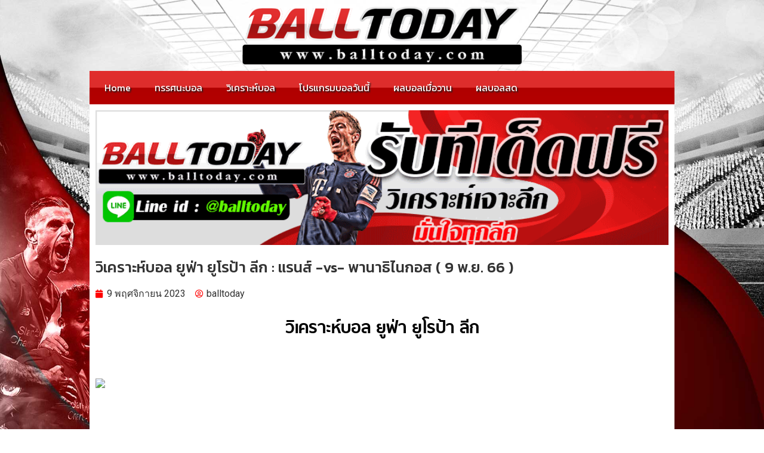

--- FILE ---
content_type: text/html; charset=UTF-8
request_url: https://balltoday.com/%E0%B8%A7%E0%B8%B4%E0%B9%80%E0%B8%84%E0%B8%A3%E0%B8%B2%E0%B8%B0%E0%B8%AB%E0%B9%8C%E0%B8%9A%E0%B8%AD%E0%B8%A5-%E0%B8%A2%E0%B8%B9%E0%B8%9F%E0%B9%88%E0%B8%B2-%E0%B8%A2%E0%B8%B9%E0%B9%82%E0%B8%A3-3/
body_size: 25211
content:
<!doctype html>
<html lang="th">
<head>
	<meta charset="UTF-8">
	<meta name="viewport" content="width=device-width, initial-scale=1">
	<link rel="profile" href="https://gmpg.org/xfn/11">
	<meta name='robots' content='index, follow, max-image-preview:large, max-snippet:-1, max-video-preview:-1' />

	<!-- This site is optimized with the Yoast SEO plugin v21.3 - https://yoast.com/wordpress/plugins/seo/ -->
	<title>วิเคราะห์บอล ยูฟ่า ยูโรป้า ลีก : แรนส์ -vs- พานาธิไนกอส ( 9 พ.ย. 66 ) - balltoday บ้านผลบอล วิเคราะห์บอลวันนี้ ทีเด็ดบอลราคาบอล ผลบอลสด ดูบอลสด</title>
	<link rel="canonical" href="https://balltoday.com/วิเคราะห์บอล-ยูฟ่า-ยูโร-3/" />
	<meta property="og:locale" content="th_TH" />
	<meta property="og:type" content="article" />
	<meta property="og:title" content="วิเคราะห์บอล ยูฟ่า ยูโรป้า ลีก : แรนส์ -vs- พานาธิไนกอส ( 9 พ.ย. 66 ) - balltoday บ้านผลบอล วิเคราะห์บอลวันนี้ ทีเด็ดบอลราคาบอล ผลบอลสด ดูบอลสด" />
	<meta property="og:description" content="วิเคราะห์บอล ยูฟ่า ยูโรป้า ลีก &nbsp; &nbsp; ราคาต่อรอง [&hellip;]" />
	<meta property="og:url" content="https://balltoday.com/วิเคราะห์บอล-ยูฟ่า-ยูโร-3/" />
	<meta property="og:site_name" content="balltoday บ้านผลบอล วิเคราะห์บอลวันนี้ ทีเด็ดบอลราคาบอล ผลบอลสด ดูบอลสด" />
	<meta property="article:author" content="http://facebook.com/balltoday1" />
	<meta property="article:published_time" content="2023-11-09T01:00:23+00:00" />
	<meta property="article:modified_time" content="2023-11-08T18:07:12+00:00" />
	<meta property="og:image" content="https://balltoday.com/wp-content/uploads/2023/11/1-40.jpg" />
	<meta property="og:image:width" content="750" />
	<meta property="og:image:height" content="550" />
	<meta property="og:image:type" content="image/jpeg" />
	<meta name="author" content="balltoday" />
	<meta name="twitter:card" content="summary_large_image" />
	<meta name="twitter:label1" content="Written by" />
	<meta name="twitter:data1" content="balltoday" />
	<meta name="twitter:label2" content="Est. reading time" />
	<meta name="twitter:data2" content="3 นาที" />
	<script type="application/ld+json" class="yoast-schema-graph">{"@context":"https://schema.org","@graph":[{"@type":"WebPage","@id":"https://balltoday.com/%e0%b8%a7%e0%b8%b4%e0%b9%80%e0%b8%84%e0%b8%a3%e0%b8%b2%e0%b8%b0%e0%b8%ab%e0%b9%8c%e0%b8%9a%e0%b8%ad%e0%b8%a5-%e0%b8%a2%e0%b8%b9%e0%b8%9f%e0%b9%88%e0%b8%b2-%e0%b8%a2%e0%b8%b9%e0%b9%82%e0%b8%a3-3/","url":"https://balltoday.com/%e0%b8%a7%e0%b8%b4%e0%b9%80%e0%b8%84%e0%b8%a3%e0%b8%b2%e0%b8%b0%e0%b8%ab%e0%b9%8c%e0%b8%9a%e0%b8%ad%e0%b8%a5-%e0%b8%a2%e0%b8%b9%e0%b8%9f%e0%b9%88%e0%b8%b2-%e0%b8%a2%e0%b8%b9%e0%b9%82%e0%b8%a3-3/","name":"วิเคราะห์บอล ยูฟ่า ยูโรป้า ลีก : แรนส์ -vs- พานาธิไนกอส ( 9 พ.ย. 66 ) - balltoday บ้านผลบอล วิเคราะห์บอลวันนี้ ทีเด็ดบอลราคาบอล ผลบอลสด ดูบอลสด","isPartOf":{"@id":"https://balltoday.com/#website"},"primaryImageOfPage":{"@id":"https://balltoday.com/%e0%b8%a7%e0%b8%b4%e0%b9%80%e0%b8%84%e0%b8%a3%e0%b8%b2%e0%b8%b0%e0%b8%ab%e0%b9%8c%e0%b8%9a%e0%b8%ad%e0%b8%a5-%e0%b8%a2%e0%b8%b9%e0%b8%9f%e0%b9%88%e0%b8%b2-%e0%b8%a2%e0%b8%b9%e0%b9%82%e0%b8%a3-3/#primaryimage"},"image":{"@id":"https://balltoday.com/%e0%b8%a7%e0%b8%b4%e0%b9%80%e0%b8%84%e0%b8%a3%e0%b8%b2%e0%b8%b0%e0%b8%ab%e0%b9%8c%e0%b8%9a%e0%b8%ad%e0%b8%a5-%e0%b8%a2%e0%b8%b9%e0%b8%9f%e0%b9%88%e0%b8%b2-%e0%b8%a2%e0%b8%b9%e0%b9%82%e0%b8%a3-3/#primaryimage"},"thumbnailUrl":"https://balltoday.com/wp-content/uploads/2023/11/1-40.jpg","datePublished":"2023-11-09T01:00:23+00:00","dateModified":"2023-11-08T18:07:12+00:00","author":{"@id":"https://balltoday.com/#/schema/person/34621d07a89ddacca9f050a91976f77d"},"breadcrumb":{"@id":"https://balltoday.com/%e0%b8%a7%e0%b8%b4%e0%b9%80%e0%b8%84%e0%b8%a3%e0%b8%b2%e0%b8%b0%e0%b8%ab%e0%b9%8c%e0%b8%9a%e0%b8%ad%e0%b8%a5-%e0%b8%a2%e0%b8%b9%e0%b8%9f%e0%b9%88%e0%b8%b2-%e0%b8%a2%e0%b8%b9%e0%b9%82%e0%b8%a3-3/#breadcrumb"},"inLanguage":"th","potentialAction":[{"@type":"ReadAction","target":["https://balltoday.com/%e0%b8%a7%e0%b8%b4%e0%b9%80%e0%b8%84%e0%b8%a3%e0%b8%b2%e0%b8%b0%e0%b8%ab%e0%b9%8c%e0%b8%9a%e0%b8%ad%e0%b8%a5-%e0%b8%a2%e0%b8%b9%e0%b8%9f%e0%b9%88%e0%b8%b2-%e0%b8%a2%e0%b8%b9%e0%b9%82%e0%b8%a3-3/"]}]},{"@type":"ImageObject","inLanguage":"th","@id":"https://balltoday.com/%e0%b8%a7%e0%b8%b4%e0%b9%80%e0%b8%84%e0%b8%a3%e0%b8%b2%e0%b8%b0%e0%b8%ab%e0%b9%8c%e0%b8%9a%e0%b8%ad%e0%b8%a5-%e0%b8%a2%e0%b8%b9%e0%b8%9f%e0%b9%88%e0%b8%b2-%e0%b8%a2%e0%b8%b9%e0%b9%82%e0%b8%a3-3/#primaryimage","url":"https://balltoday.com/wp-content/uploads/2023/11/1-40.jpg","contentUrl":"https://balltoday.com/wp-content/uploads/2023/11/1-40.jpg","width":750,"height":550},{"@type":"BreadcrumbList","@id":"https://balltoday.com/%e0%b8%a7%e0%b8%b4%e0%b9%80%e0%b8%84%e0%b8%a3%e0%b8%b2%e0%b8%b0%e0%b8%ab%e0%b9%8c%e0%b8%9a%e0%b8%ad%e0%b8%a5-%e0%b8%a2%e0%b8%b9%e0%b8%9f%e0%b9%88%e0%b8%b2-%e0%b8%a2%e0%b8%b9%e0%b9%82%e0%b8%a3-3/#breadcrumb","itemListElement":[{"@type":"ListItem","position":1,"name":"Home","item":"https://balltoday.com/"},{"@type":"ListItem","position":2,"name":"วิเคราะห์บอล ยูฟ่า ยูโรป้า ลีก : แรนส์ -vs- พานาธิไนกอส ( 9 พ.ย. 66 )"}]},{"@type":"WebSite","@id":"https://balltoday.com/#website","url":"https://balltoday.com/","name":"balltoday บ้านผลบอล วิเคราะห์บอลวันนี้ ทีเด็ดบอลราคาบอล ผลบอลสด ดูบอลสด","description":"balltoday บ้านผลบอล วิเคราะห์บอลวันนี้ ทีเด็ดบอลราคาบอล ผลบอลสด ดูบอลสด","potentialAction":[{"@type":"SearchAction","target":{"@type":"EntryPoint","urlTemplate":"https://balltoday.com/?s={search_term_string}"},"query-input":"required name=search_term_string"}],"inLanguage":"th"},{"@type":"Person","@id":"https://balltoday.com/#/schema/person/34621d07a89ddacca9f050a91976f77d","name":"balltoday","image":{"@type":"ImageObject","inLanguage":"th","@id":"https://balltoday.com/#/schema/person/image/","url":"https://secure.gravatar.com/avatar/b840d72a2baadfb3405ed34a9f63e556?s=96&d=mm&r=g","contentUrl":"https://secure.gravatar.com/avatar/b840d72a2baadfb3405ed34a9f63e556?s=96&d=mm&r=g","caption":"balltoday"},"sameAs":["http://facebook.com/balltoday1"]}]}</script>
	<!-- / Yoast SEO plugin. -->


<link rel="alternate" type="application/rss+xml" title="balltoday บ้านผลบอล วิเคราะห์บอลวันนี้ ทีเด็ดบอลราคาบอล ผลบอลสด ดูบอลสด &raquo; ฟีด" href="https://balltoday.com/feed/" />
<link rel="alternate" type="application/rss+xml" title="balltoday บ้านผลบอล วิเคราะห์บอลวันนี้ ทีเด็ดบอลราคาบอล ผลบอลสด ดูบอลสด &raquo; ฟีดความเห็น" href="https://balltoday.com/comments/feed/" />
<link rel="alternate" type="application/rss+xml" title="balltoday บ้านผลบอล วิเคราะห์บอลวันนี้ ทีเด็ดบอลราคาบอล ผลบอลสด ดูบอลสด &raquo; วิเคราะห์บอล ยูฟ่า ยูโรป้า ลีก : แรนส์ -vs- พานาธิไนกอส ( 9 พ.ย. 66 ) ฟีดความเห็น" href="https://balltoday.com/%e0%b8%a7%e0%b8%b4%e0%b9%80%e0%b8%84%e0%b8%a3%e0%b8%b2%e0%b8%b0%e0%b8%ab%e0%b9%8c%e0%b8%9a%e0%b8%ad%e0%b8%a5-%e0%b8%a2%e0%b8%b9%e0%b8%9f%e0%b9%88%e0%b8%b2-%e0%b8%a2%e0%b8%b9%e0%b9%82%e0%b8%a3-3/feed/" />
<script>
window._wpemojiSettings = {"baseUrl":"https:\/\/s.w.org\/images\/core\/emoji\/15.0.3\/72x72\/","ext":".png","svgUrl":"https:\/\/s.w.org\/images\/core\/emoji\/15.0.3\/svg\/","svgExt":".svg","source":{"concatemoji":"https:\/\/balltoday.com\/wp-includes\/js\/wp-emoji-release.min.js?ver=6.5.7"}};
/*! This file is auto-generated */
!function(i,n){var o,s,e;function c(e){try{var t={supportTests:e,timestamp:(new Date).valueOf()};sessionStorage.setItem(o,JSON.stringify(t))}catch(e){}}function p(e,t,n){e.clearRect(0,0,e.canvas.width,e.canvas.height),e.fillText(t,0,0);var t=new Uint32Array(e.getImageData(0,0,e.canvas.width,e.canvas.height).data),r=(e.clearRect(0,0,e.canvas.width,e.canvas.height),e.fillText(n,0,0),new Uint32Array(e.getImageData(0,0,e.canvas.width,e.canvas.height).data));return t.every(function(e,t){return e===r[t]})}function u(e,t,n){switch(t){case"flag":return n(e,"\ud83c\udff3\ufe0f\u200d\u26a7\ufe0f","\ud83c\udff3\ufe0f\u200b\u26a7\ufe0f")?!1:!n(e,"\ud83c\uddfa\ud83c\uddf3","\ud83c\uddfa\u200b\ud83c\uddf3")&&!n(e,"\ud83c\udff4\udb40\udc67\udb40\udc62\udb40\udc65\udb40\udc6e\udb40\udc67\udb40\udc7f","\ud83c\udff4\u200b\udb40\udc67\u200b\udb40\udc62\u200b\udb40\udc65\u200b\udb40\udc6e\u200b\udb40\udc67\u200b\udb40\udc7f");case"emoji":return!n(e,"\ud83d\udc26\u200d\u2b1b","\ud83d\udc26\u200b\u2b1b")}return!1}function f(e,t,n){var r="undefined"!=typeof WorkerGlobalScope&&self instanceof WorkerGlobalScope?new OffscreenCanvas(300,150):i.createElement("canvas"),a=r.getContext("2d",{willReadFrequently:!0}),o=(a.textBaseline="top",a.font="600 32px Arial",{});return e.forEach(function(e){o[e]=t(a,e,n)}),o}function t(e){var t=i.createElement("script");t.src=e,t.defer=!0,i.head.appendChild(t)}"undefined"!=typeof Promise&&(o="wpEmojiSettingsSupports",s=["flag","emoji"],n.supports={everything:!0,everythingExceptFlag:!0},e=new Promise(function(e){i.addEventListener("DOMContentLoaded",e,{once:!0})}),new Promise(function(t){var n=function(){try{var e=JSON.parse(sessionStorage.getItem(o));if("object"==typeof e&&"number"==typeof e.timestamp&&(new Date).valueOf()<e.timestamp+604800&&"object"==typeof e.supportTests)return e.supportTests}catch(e){}return null}();if(!n){if("undefined"!=typeof Worker&&"undefined"!=typeof OffscreenCanvas&&"undefined"!=typeof URL&&URL.createObjectURL&&"undefined"!=typeof Blob)try{var e="postMessage("+f.toString()+"("+[JSON.stringify(s),u.toString(),p.toString()].join(",")+"));",r=new Blob([e],{type:"text/javascript"}),a=new Worker(URL.createObjectURL(r),{name:"wpTestEmojiSupports"});return void(a.onmessage=function(e){c(n=e.data),a.terminate(),t(n)})}catch(e){}c(n=f(s,u,p))}t(n)}).then(function(e){for(var t in e)n.supports[t]=e[t],n.supports.everything=n.supports.everything&&n.supports[t],"flag"!==t&&(n.supports.everythingExceptFlag=n.supports.everythingExceptFlag&&n.supports[t]);n.supports.everythingExceptFlag=n.supports.everythingExceptFlag&&!n.supports.flag,n.DOMReady=!1,n.readyCallback=function(){n.DOMReady=!0}}).then(function(){return e}).then(function(){var e;n.supports.everything||(n.readyCallback(),(e=n.source||{}).concatemoji?t(e.concatemoji):e.wpemoji&&e.twemoji&&(t(e.twemoji),t(e.wpemoji)))}))}((window,document),window._wpemojiSettings);
</script>
<link rel='stylesheet' id='pt-cv-public-style-css' href='https://balltoday.com/wp-content/plugins/content-views-query-and-display-post-page/public/assets/css/cv.css?ver=3.5.0' media='all' />
<link rel='stylesheet' id='pt-cv-public-pro-style-css' href='https://balltoday.com/wp-content/plugins/pt-content-views-pro/public/assets/css/cvpro.min.css?ver=5.13' media='all' />
<style id='wp-emoji-styles-inline-css'>

	img.wp-smiley, img.emoji {
		display: inline !important;
		border: none !important;
		box-shadow: none !important;
		height: 1em !important;
		width: 1em !important;
		margin: 0 0.07em !important;
		vertical-align: -0.1em !important;
		background: none !important;
		padding: 0 !important;
	}
</style>
<link rel='stylesheet' id='wp-block-library-css' href='https://balltoday.com/wp-includes/css/dist/block-library/style.min.css?ver=6.5.7' media='all' />
<style id='classic-theme-styles-inline-css'>
/*! This file is auto-generated */
.wp-block-button__link{color:#fff;background-color:#32373c;border-radius:9999px;box-shadow:none;text-decoration:none;padding:calc(.667em + 2px) calc(1.333em + 2px);font-size:1.125em}.wp-block-file__button{background:#32373c;color:#fff;text-decoration:none}
</style>
<style id='global-styles-inline-css'>
body{--wp--preset--color--black: #000000;--wp--preset--color--cyan-bluish-gray: #abb8c3;--wp--preset--color--white: #ffffff;--wp--preset--color--pale-pink: #f78da7;--wp--preset--color--vivid-red: #cf2e2e;--wp--preset--color--luminous-vivid-orange: #ff6900;--wp--preset--color--luminous-vivid-amber: #fcb900;--wp--preset--color--light-green-cyan: #7bdcb5;--wp--preset--color--vivid-green-cyan: #00d084;--wp--preset--color--pale-cyan-blue: #8ed1fc;--wp--preset--color--vivid-cyan-blue: #0693e3;--wp--preset--color--vivid-purple: #9b51e0;--wp--preset--gradient--vivid-cyan-blue-to-vivid-purple: linear-gradient(135deg,rgba(6,147,227,1) 0%,rgb(155,81,224) 100%);--wp--preset--gradient--light-green-cyan-to-vivid-green-cyan: linear-gradient(135deg,rgb(122,220,180) 0%,rgb(0,208,130) 100%);--wp--preset--gradient--luminous-vivid-amber-to-luminous-vivid-orange: linear-gradient(135deg,rgba(252,185,0,1) 0%,rgba(255,105,0,1) 100%);--wp--preset--gradient--luminous-vivid-orange-to-vivid-red: linear-gradient(135deg,rgba(255,105,0,1) 0%,rgb(207,46,46) 100%);--wp--preset--gradient--very-light-gray-to-cyan-bluish-gray: linear-gradient(135deg,rgb(238,238,238) 0%,rgb(169,184,195) 100%);--wp--preset--gradient--cool-to-warm-spectrum: linear-gradient(135deg,rgb(74,234,220) 0%,rgb(151,120,209) 20%,rgb(207,42,186) 40%,rgb(238,44,130) 60%,rgb(251,105,98) 80%,rgb(254,248,76) 100%);--wp--preset--gradient--blush-light-purple: linear-gradient(135deg,rgb(255,206,236) 0%,rgb(152,150,240) 100%);--wp--preset--gradient--blush-bordeaux: linear-gradient(135deg,rgb(254,205,165) 0%,rgb(254,45,45) 50%,rgb(107,0,62) 100%);--wp--preset--gradient--luminous-dusk: linear-gradient(135deg,rgb(255,203,112) 0%,rgb(199,81,192) 50%,rgb(65,88,208) 100%);--wp--preset--gradient--pale-ocean: linear-gradient(135deg,rgb(255,245,203) 0%,rgb(182,227,212) 50%,rgb(51,167,181) 100%);--wp--preset--gradient--electric-grass: linear-gradient(135deg,rgb(202,248,128) 0%,rgb(113,206,126) 100%);--wp--preset--gradient--midnight: linear-gradient(135deg,rgb(2,3,129) 0%,rgb(40,116,252) 100%);--wp--preset--font-size--small: 13px;--wp--preset--font-size--medium: 20px;--wp--preset--font-size--large: 36px;--wp--preset--font-size--x-large: 42px;--wp--preset--spacing--20: 0.44rem;--wp--preset--spacing--30: 0.67rem;--wp--preset--spacing--40: 1rem;--wp--preset--spacing--50: 1.5rem;--wp--preset--spacing--60: 2.25rem;--wp--preset--spacing--70: 3.38rem;--wp--preset--spacing--80: 5.06rem;--wp--preset--shadow--natural: 6px 6px 9px rgba(0, 0, 0, 0.2);--wp--preset--shadow--deep: 12px 12px 50px rgba(0, 0, 0, 0.4);--wp--preset--shadow--sharp: 6px 6px 0px rgba(0, 0, 0, 0.2);--wp--preset--shadow--outlined: 6px 6px 0px -3px rgba(255, 255, 255, 1), 6px 6px rgba(0, 0, 0, 1);--wp--preset--shadow--crisp: 6px 6px 0px rgba(0, 0, 0, 1);}:where(.is-layout-flex){gap: 0.5em;}:where(.is-layout-grid){gap: 0.5em;}body .is-layout-flex{display: flex;}body .is-layout-flex{flex-wrap: wrap;align-items: center;}body .is-layout-flex > *{margin: 0;}body .is-layout-grid{display: grid;}body .is-layout-grid > *{margin: 0;}:where(.wp-block-columns.is-layout-flex){gap: 2em;}:where(.wp-block-columns.is-layout-grid){gap: 2em;}:where(.wp-block-post-template.is-layout-flex){gap: 1.25em;}:where(.wp-block-post-template.is-layout-grid){gap: 1.25em;}.has-black-color{color: var(--wp--preset--color--black) !important;}.has-cyan-bluish-gray-color{color: var(--wp--preset--color--cyan-bluish-gray) !important;}.has-white-color{color: var(--wp--preset--color--white) !important;}.has-pale-pink-color{color: var(--wp--preset--color--pale-pink) !important;}.has-vivid-red-color{color: var(--wp--preset--color--vivid-red) !important;}.has-luminous-vivid-orange-color{color: var(--wp--preset--color--luminous-vivid-orange) !important;}.has-luminous-vivid-amber-color{color: var(--wp--preset--color--luminous-vivid-amber) !important;}.has-light-green-cyan-color{color: var(--wp--preset--color--light-green-cyan) !important;}.has-vivid-green-cyan-color{color: var(--wp--preset--color--vivid-green-cyan) !important;}.has-pale-cyan-blue-color{color: var(--wp--preset--color--pale-cyan-blue) !important;}.has-vivid-cyan-blue-color{color: var(--wp--preset--color--vivid-cyan-blue) !important;}.has-vivid-purple-color{color: var(--wp--preset--color--vivid-purple) !important;}.has-black-background-color{background-color: var(--wp--preset--color--black) !important;}.has-cyan-bluish-gray-background-color{background-color: var(--wp--preset--color--cyan-bluish-gray) !important;}.has-white-background-color{background-color: var(--wp--preset--color--white) !important;}.has-pale-pink-background-color{background-color: var(--wp--preset--color--pale-pink) !important;}.has-vivid-red-background-color{background-color: var(--wp--preset--color--vivid-red) !important;}.has-luminous-vivid-orange-background-color{background-color: var(--wp--preset--color--luminous-vivid-orange) !important;}.has-luminous-vivid-amber-background-color{background-color: var(--wp--preset--color--luminous-vivid-amber) !important;}.has-light-green-cyan-background-color{background-color: var(--wp--preset--color--light-green-cyan) !important;}.has-vivid-green-cyan-background-color{background-color: var(--wp--preset--color--vivid-green-cyan) !important;}.has-pale-cyan-blue-background-color{background-color: var(--wp--preset--color--pale-cyan-blue) !important;}.has-vivid-cyan-blue-background-color{background-color: var(--wp--preset--color--vivid-cyan-blue) !important;}.has-vivid-purple-background-color{background-color: var(--wp--preset--color--vivid-purple) !important;}.has-black-border-color{border-color: var(--wp--preset--color--black) !important;}.has-cyan-bluish-gray-border-color{border-color: var(--wp--preset--color--cyan-bluish-gray) !important;}.has-white-border-color{border-color: var(--wp--preset--color--white) !important;}.has-pale-pink-border-color{border-color: var(--wp--preset--color--pale-pink) !important;}.has-vivid-red-border-color{border-color: var(--wp--preset--color--vivid-red) !important;}.has-luminous-vivid-orange-border-color{border-color: var(--wp--preset--color--luminous-vivid-orange) !important;}.has-luminous-vivid-amber-border-color{border-color: var(--wp--preset--color--luminous-vivid-amber) !important;}.has-light-green-cyan-border-color{border-color: var(--wp--preset--color--light-green-cyan) !important;}.has-vivid-green-cyan-border-color{border-color: var(--wp--preset--color--vivid-green-cyan) !important;}.has-pale-cyan-blue-border-color{border-color: var(--wp--preset--color--pale-cyan-blue) !important;}.has-vivid-cyan-blue-border-color{border-color: var(--wp--preset--color--vivid-cyan-blue) !important;}.has-vivid-purple-border-color{border-color: var(--wp--preset--color--vivid-purple) !important;}.has-vivid-cyan-blue-to-vivid-purple-gradient-background{background: var(--wp--preset--gradient--vivid-cyan-blue-to-vivid-purple) !important;}.has-light-green-cyan-to-vivid-green-cyan-gradient-background{background: var(--wp--preset--gradient--light-green-cyan-to-vivid-green-cyan) !important;}.has-luminous-vivid-amber-to-luminous-vivid-orange-gradient-background{background: var(--wp--preset--gradient--luminous-vivid-amber-to-luminous-vivid-orange) !important;}.has-luminous-vivid-orange-to-vivid-red-gradient-background{background: var(--wp--preset--gradient--luminous-vivid-orange-to-vivid-red) !important;}.has-very-light-gray-to-cyan-bluish-gray-gradient-background{background: var(--wp--preset--gradient--very-light-gray-to-cyan-bluish-gray) !important;}.has-cool-to-warm-spectrum-gradient-background{background: var(--wp--preset--gradient--cool-to-warm-spectrum) !important;}.has-blush-light-purple-gradient-background{background: var(--wp--preset--gradient--blush-light-purple) !important;}.has-blush-bordeaux-gradient-background{background: var(--wp--preset--gradient--blush-bordeaux) !important;}.has-luminous-dusk-gradient-background{background: var(--wp--preset--gradient--luminous-dusk) !important;}.has-pale-ocean-gradient-background{background: var(--wp--preset--gradient--pale-ocean) !important;}.has-electric-grass-gradient-background{background: var(--wp--preset--gradient--electric-grass) !important;}.has-midnight-gradient-background{background: var(--wp--preset--gradient--midnight) !important;}.has-small-font-size{font-size: var(--wp--preset--font-size--small) !important;}.has-medium-font-size{font-size: var(--wp--preset--font-size--medium) !important;}.has-large-font-size{font-size: var(--wp--preset--font-size--large) !important;}.has-x-large-font-size{font-size: var(--wp--preset--font-size--x-large) !important;}
.wp-block-navigation a:where(:not(.wp-element-button)){color: inherit;}
:where(.wp-block-post-template.is-layout-flex){gap: 1.25em;}:where(.wp-block-post-template.is-layout-grid){gap: 1.25em;}
:where(.wp-block-columns.is-layout-flex){gap: 2em;}:where(.wp-block-columns.is-layout-grid){gap: 2em;}
.wp-block-pullquote{font-size: 1.5em;line-height: 1.6;}
</style>
<link rel='stylesheet' id='hello-elementor-css' href='https://balltoday.com/wp-content/themes/hello-elementor/style.min.css?ver=2.8.1' media='all' />
<link rel='stylesheet' id='hello-elementor-theme-style-css' href='https://balltoday.com/wp-content/themes/hello-elementor/theme.min.css?ver=2.8.1' media='all' />
<link rel='stylesheet' id='elementor-icons-css' href='https://balltoday.com/wp-content/plugins/elementor/assets/lib/eicons/css/elementor-icons.min.css?ver=5.21.0' media='all' />
<link rel='stylesheet' id='elementor-frontend-css' href='https://balltoday.com/wp-content/plugins/elementor/assets/css/frontend.min.css?ver=3.15.3' media='all' />
<link rel='stylesheet' id='swiper-css' href='https://balltoday.com/wp-content/plugins/elementor/assets/lib/swiper/css/swiper.min.css?ver=5.3.6' media='all' />
<link rel='stylesheet' id='elementor-post-48266-css' href='https://balltoday.com/wp-content/uploads/elementor/css/post-48266.css?ver=1694684079' media='all' />
<link rel='stylesheet' id='elementor-pro-css' href='https://balltoday.com/wp-content/plugins/elementor-pro/assets/css/frontend.min.css?ver=3.15.1' media='all' />
<link rel='stylesheet' id='elementor-global-css' href='https://balltoday.com/wp-content/uploads/elementor/css/global.css?ver=1694684079' media='all' />
<link rel='stylesheet' id='elementor-post-73970-css' href='https://balltoday.com/wp-content/uploads/elementor/css/post-73970.css?ver=1716024754' media='all' />
<link rel='stylesheet' id='elementor-post-73997-css' href='https://balltoday.com/wp-content/uploads/elementor/css/post-73997.css?ver=1705546689' media='all' />
<link rel='stylesheet' id='elementor-post-73992-css' href='https://balltoday.com/wp-content/uploads/elementor/css/post-73992.css?ver=1694686223' media='all' />
<link rel='stylesheet' id='elementor-post-73981-css' href='https://balltoday.com/wp-content/uploads/elementor/css/post-73981.css?ver=1694685240' media='all' />
<link rel='stylesheet' id='google-fonts-1-css' href='https://fonts.googleapis.com/css?family=Roboto%3A100%2C100italic%2C200%2C200italic%2C300%2C300italic%2C400%2C400italic%2C500%2C500italic%2C600%2C600italic%2C700%2C700italic%2C800%2C800italic%2C900%2C900italic%7CRoboto+Slab%3A100%2C100italic%2C200%2C200italic%2C300%2C300italic%2C400%2C400italic%2C500%2C500italic%2C600%2C600italic%2C700%2C700italic%2C800%2C800italic%2C900%2C900italic%7CKanit%3A100%2C100italic%2C200%2C200italic%2C300%2C300italic%2C400%2C400italic%2C500%2C500italic%2C600%2C600italic%2C700%2C700italic%2C800%2C800italic%2C900%2C900italic&#038;display=auto&#038;ver=6.5.7' media='all' />
<link rel='stylesheet' id='elementor-icons-shared-0-css' href='https://balltoday.com/wp-content/plugins/elementor/assets/lib/font-awesome/css/fontawesome.min.css?ver=5.15.3' media='all' />
<link rel='stylesheet' id='elementor-icons-fa-solid-css' href='https://balltoday.com/wp-content/plugins/elementor/assets/lib/font-awesome/css/solid.min.css?ver=5.15.3' media='all' />
<link rel="preconnect" href="https://fonts.gstatic.com/" crossorigin><script src="https://balltoday.com/wp-includes/js/jquery/jquery.min.js?ver=3.7.1" id="jquery-core-js"></script>
<script src="https://balltoday.com/wp-includes/js/jquery/jquery-migrate.min.js?ver=3.4.1" id="jquery-migrate-js"></script>
<link rel="https://api.w.org/" href="https://balltoday.com/wp-json/" /><link rel="alternate" type="application/json" href="https://balltoday.com/wp-json/wp/v2/posts/75014" /><link rel="EditURI" type="application/rsd+xml" title="RSD" href="https://balltoday.com/xmlrpc.php?rsd" />
<meta name="generator" content="WordPress 6.5.7" />
<link rel='shortlink' href='https://balltoday.com/?p=75014' />
<link rel="alternate" type="application/json+oembed" href="https://balltoday.com/wp-json/oembed/1.0/embed?url=https%3A%2F%2Fballtoday.com%2F%25e0%25b8%25a7%25e0%25b8%25b4%25e0%25b9%2580%25e0%25b8%2584%25e0%25b8%25a3%25e0%25b8%25b2%25e0%25b8%25b0%25e0%25b8%25ab%25e0%25b9%258c%25e0%25b8%259a%25e0%25b8%25ad%25e0%25b8%25a5-%25e0%25b8%25a2%25e0%25b8%25b9%25e0%25b8%259f%25e0%25b9%2588%25e0%25b8%25b2-%25e0%25b8%25a2%25e0%25b8%25b9%25e0%25b9%2582%25e0%25b8%25a3-3%2F" />
<link rel="alternate" type="text/xml+oembed" href="https://balltoday.com/wp-json/oembed/1.0/embed?url=https%3A%2F%2Fballtoday.com%2F%25e0%25b8%25a7%25e0%25b8%25b4%25e0%25b9%2580%25e0%25b8%2584%25e0%25b8%25a3%25e0%25b8%25b2%25e0%25b8%25b0%25e0%25b8%25ab%25e0%25b9%258c%25e0%25b8%259a%25e0%25b8%25ad%25e0%25b8%25a5-%25e0%25b8%25a2%25e0%25b8%25b9%25e0%25b8%259f%25e0%25b9%2588%25e0%25b8%25b2-%25e0%25b8%25a2%25e0%25b8%25b9%25e0%25b9%2582%25e0%25b8%25a3-3%2F&#038;format=xml" />
<link rel='stylesheet' href='https://balltoday.com/wp-content/plugins/random-banner/css/style.css?t=0125110852' type='text/css'  media='all'/><meta name="generator" content="Elementor 3.15.3; features: e_dom_optimization, e_optimized_assets_loading, additional_custom_breakpoints; settings: css_print_method-external, google_font-enabled, font_display-auto">
<!-- Google tag (gtag.js) -->
<script async src="https://www.googletagmanager.com/gtag/js?id=UA-87766816-43"></script>
<script>
  window.dataLayer = window.dataLayer || [];
  function gtag(){dataLayer.push(arguments);}
  gtag('js', new Date());

  gtag('config', 'UA-87766816-43');
</script>
<meta name="theme-color" content="#ff0000">
<link rel="icon" href="https://balltoday.com/wp-content/uploads/2021/01/cropped-ball--32x32.png" sizes="32x32" />
<link rel="icon" href="https://balltoday.com/wp-content/uploads/2021/01/cropped-ball--192x192.png" sizes="192x192" />
<link rel="apple-touch-icon" href="https://balltoday.com/wp-content/uploads/2021/01/cropped-ball--180x180.png" />
<meta name="msapplication-TileImage" content="https://balltoday.com/wp-content/uploads/2021/01/cropped-ball--270x270.png" />
		<style id="wp-custom-css">
			.head-title {
  background: rgba(0, 0, 0, 0) linear-gradient(to bottom, #e12d2c 1%, #dd2d2d 50%, #b00000 51%, #b40001 100%) repeat scroll 0 0;
  color: #ffffff;
  text-shadow: 2px 2px 2px #222222;
  text-align: center;
  padding: 5px;
}
#button-line a{
	background:linear-gradient(to bottom, #33ff00 0%, #00ad05 100%);
border: 1px solid #27ff00;
}

#main-menu{
	background: rgba(0,0,0,0) linear-gradient(to bottom,#e12d2c 1%,#dd2d2d 50%,#b00000 51%,#b40001 100%) repeat scroll 0 0;
border-top: 3px solid #000;
}
#main-menu a{
	text-shadow: 2px 2px 2px #222;
}

#main-menumobile{
	background: rgba(0,0,0,0) linear-gradient(to bottom,#e12d2c 1%,#dd2d2d 50%,#b00000 51%,#b40001 100%) repeat scroll 0 0;
}
.custom-menu li{
	list-style:none;
	padding:8px 0px;
	border-bottom:1px solid #555;
}

ul.custom-menu{
	margin:0px;
	padding:0px;
	margin-top: 50px;
}
.custom-menu .current-menu-item{
	background:#CF1601;
}
.custom-menu a{
	color: #FFFFFF;
}

.container, .container-sm, .container-md, .container-lg, .container-xl {
    max-width: 1070px;
}
#primary{
		background:#fff;
	padding:5px 10px
}
#price-table{
	margin-bottom: 0 !important;
}
.pt-cv-colsys {
    margin-left: 0px;
    margin-right: 0px;
}

@media (max-width:767px) {
#primary{
    	padding:5px 5px !important;
}
}

@media (max-width:767px) {
.head-tded h2{
    	font-size: 20px;
}
.league{
    	font-size: 13px !important;
}
}
	
@media (max-width:767px) {
#price-table td {
    padding: 3px 1px !important;
}
#price-table{
font-size: 6px !important;
margin-bottom: 0 !important;
}	  
}

.container, .container-fluid, .container-sm, .container-md, .container-lg, .container-xl {
    padding-right: 5px;
    padding-left: 5px;
}
legend {
	box-sizing: border-box;
	color: inherit;
	display: table;
	max-width: 100%;
	padding: 0;
	white-space: normal;
}

/**
 * Add the correct vertical alignment in Chrome, Firefox, and Opera.
 */
progress {
	vertical-align: baseline;
}

/**
 * Remove the default vertical scrollbar in IE 10+.
 */
textarea {
	overflow: auto;
}

/**
 * 1. Add the correct box sizing in IE 10.
 * 2. Remove the padding in IE 10.
 */
[type="checkbox"],
[type="radio"] {
	box-sizing: border-box;
	padding: 0;
}

/**
 * Correct the cursor style of increment and decrement buttons in Chrome.
 */
[type="number"]::-webkit-inner-spin-button,
[type="number"]::-webkit-outer-spin-button {
	height: auto;
}

/**
 * 1. Correct the odd appearance in Chrome and Safari.
 * 2. Correct the outline style in Safari.
 */
[type="search"] {
	-webkit-appearance: textfield;
	outline-offset: -2px;
}

/**
 * Remove the inner padding in Chrome and Safari on macOS.
 */
[type="search"]::-webkit-search-decoration {
	-webkit-appearance: none;
}

/**
 * 1. Correct the inability to style clickable types in iOS and Safari.
 * 2. Change font properties to `inherit` in Safari.
 */
::-webkit-file-upload-button {
	-webkit-appearance: button;
	font: inherit;
}

/* Interactive
	 ========================================================================== */

/*
 * Add the correct display in Edge, IE 10+, and Firefox.
 */
details {
	display: block;
}

/*
 * Add the correct display in all browsers.
 */
summary {
	display: list-item;
}

/* Misc
	 ========================================================================== */

/**
 * Add the correct display in IE 10+.
 */
template {
	display: none;
}

/**
 * Add the correct display in IE 10.
 */
[hidden] {
	display: none;
}

/* Box sizing
--------------------------------------------- */

/* Inherit box-sizing to more easily change it's value on a component level.
@link http://css-tricks.com/inheriting-box-sizing-probably-slightly-better-best-practice/ */
*,
*::before,
*::after {
	box-sizing: inherit;
}

html {
	box-sizing: border-box;
}

/*--------------------------------------------------------------
# Base
--------------------------------------------------------------*/

/* Typography
--------------------------------------------- */
body,
button,
input,
select,
optgroup,
textarea {
	color: #404040;
	font-family: -apple-system, BlinkMacSystemFont, "Segoe UI", Roboto, Oxygen-Sans, Ubuntu, Cantarell, "Helvetica Neue", sans-serif;
	font-size: 1rem;
	line-height: 1.5;
}

h1,
h2,
h3,
h4,
h5,
h6 {
	clear: both;
}

p {
	margin-bottom: 1.5em;
}

dfn,
cite,
em,
i {
	font-style: italic;
}

blockquote {
	margin: 0 1.5em;
}

address {
	margin: 0 0 1.5em;
}

pre {
	background: #eee;
	font-family: "Courier 10 Pitch", courier, monospace;
	line-height: 1.6;
	margin-bottom: 1.6em;
	max-width: 100%;
	overflow: auto;
	padding: 1.6em;
}

code,
kbd,
tt,
var {
	font-family: monaco, consolas, "Andale Mono", "DejaVu Sans Mono", monospace;
}

abbr,
acronym {
	border-bottom: 1px dotted #666;
	cursor: help;
}

mark,
ins {
	background: #fff9c0;
	text-decoration: none;
}

big {
	font-size: 125%;
}

/* Elements
--------------------------------------------- */
body {
	background: #fff;
}

hr {
	background-color: #ccc;
	border: 0;
	height: 1px;
	margin-bottom: 1.5em;
}

ul,
ol {
	margin: 0 0 1.5em 3em;
}

ul {
	list-style: disc;
}

ol {
	list-style: decimal;
}

li > ul,
li > ol {
	margin-bottom: 0;
	margin-left: 1.5em;
}

dt {
	font-weight: 700;
}

dd {
	margin: 0 1.5em 1.5em;
}

/* Make sure embeds and iframes fit their containers. */
embed,
iframe,
object {
	max-width: 100%;
}

img {
	height: auto;
	max-width: 100%;
}

figure {
	margin: 1em 0;
}

table {
	margin: 0 0 1.5em;
	width: 100%;
}

/* Links
--------------------------------------------- */
a {
	color: #4169e1;
}

a:visited {
	color: #800080;
}

a:hover,
a:focus,
a:active {
	color: #191970;
}

a:focus {
	outline: thin dotted;
}

a:hover,
a:active {
	outline: 0;
}

/* Forms
--------------------------------------------- */
button,
input[type="button"],
input[type="reset"],
input[type="submit"] {
	border: 1px solid;
	border-color: #ccc #ccc #bbb;
	border-radius: 3px;
	background: #e6e6e6;
	color: rgba(0, 0, 0, 0.8);
	line-height: 1;
	padding: 0.6em 1em 0.4em;
}

button:hover,
input[type="button"]:hover,
input[type="reset"]:hover,
input[type="submit"]:hover {
	border-color: #ccc #bbb #aaa;
}

button:active,
button:focus,
input[type="button"]:active,
input[type="button"]:focus,
input[type="reset"]:active,
input[type="reset"]:focus,
input[type="submit"]:active,
input[type="submit"]:focus {
	border-color: #aaa #bbb #bbb;
}

input[type="text"],
input[type="email"],
input[type="url"],
input[type="password"],
input[type="search"],
input[type="number"],
input[type="tel"],
input[type="range"],
input[type="date"],
input[type="month"],
input[type="week"],
input[type="time"],
input[type="datetime"],
input[type="datetime-local"],
input[type="color"],
textarea {
	color: #666;
	border: 1px solid #ccc;
	border-radius: 3px;
	padding: 3px;
}

input[type="text"]:focus,
input[type="email"]:focus,
input[type="url"]:focus,
input[type="password"]:focus,
input[type="search"]:focus,
input[type="number"]:focus,
input[type="tel"]:focus,
input[type="range"]:focus,
input[type="date"]:focus,
input[type="month"]:focus,
input[type="week"]:focus,
input[type="time"]:focus,
input[type="datetime"]:focus,
input[type="datetime-local"]:focus,
input[type="color"]:focus,
textarea:focus {
	color: #111;
}

select {
	border: 1px solid #ccc;
}

textarea {
	width: 100%;
}

/*--------------------------------------------------------------
# Layouts
--------------------------------------------------------------*/

/*--------------------------------------------------------------
# Components
--------------------------------------------------------------*/

/* Navigation
--------------------------------------------- */
.main-navigation {
	display: block;
	width: 100%;
}

.main-navigation ul {
	display: none;
	list-style: none;
	margin: 0;
	padding-left: 0;
}

.main-navigation ul ul {
	box-shadow: 0 3px 3px rgba(0, 0, 0, 0.2);
	float: left;
	position: absolute;
	top: 100%;
	left: -999em;
	z-index: 99999;
}

.main-navigation ul ul ul {
	left: -999em;
	top: 0;
}

.main-navigation ul ul li:hover > ul,
.main-navigation ul ul li.focus > ul {
	display: block;
	left: auto;
}

.main-navigation ul ul a {
	width: 200px;
}

.main-navigation ul li:hover > ul,
.main-navigation ul li.focus > ul {
	left: auto;
}

.main-navigation li {
	position: relative;
}

.main-navigation a {
	display: block;
	text-decoration: none;
}

/* Small menu. */
.menu-toggle,
.main-navigation.toggled ul {
	display: block;
}

@media screen and (min-width: 37.5em) {

	.menu-toggle {
		display: none;
	}

	.main-navigation ul {
		display: flex;
	}
}

.site-main .comment-navigation,
.site-main
.posts-navigation,
.site-main
.post-navigation {
	margin: 0 0 1.5em;
}

.comment-navigation .nav-links,
.posts-navigation .nav-links,
.post-navigation .nav-links {
	display: flex;
}

.comment-navigation .nav-previous,
.posts-navigation .nav-previous,
.post-navigation .nav-previous {
	flex: 1 0 50%;
}

.comment-navigation .nav-next,
.posts-navigation .nav-next,
.post-navigation .nav-next {
	text-align: end;
	flex: 1 0 50%;
}

/* Posts and pages
--------------------------------------------- */
.sticky {
	display: block;
}

.post,
.page {
	margin: 0 0 1.5em;
}

.updated:not(.published) {
	display: none;
}

.page-content,
.entry-content,
.entry-summary {
	margin: 1.5em 0 0;
}

.page-links {
	clear: both;
	margin: 0 0 1.5em;
}

/* Comments
--------------------------------------------- */
.comment-content a {
	word-wrap: break-word;
}

.bypostauthor {
	display: block;
}

/* Widgets
--------------------------------------------- */
.widget {
	margin: 0 0 1.5em;
}

.widget select {
	max-width: 100%;
}

/* Media
--------------------------------------------- */
.page-content .wp-smiley,
.entry-content .wp-smiley,
.comment-content .wp-smiley {
	border: none;
	margin-bottom: 0;
	margin-top: 0;
	padding: 0;
}

/* Make sure logo link wraps around logo image. */
.custom-logo-link {
	display: inline-block;
}

/* Captions
--------------------------------------------- */
.wp-caption {
	margin-bottom: 1.5em;
	max-width: 100%;
}

.wp-caption img[class*="wp-image-"] {
	display: block;
	margin-left: auto;
	margin-right: auto;
}

.wp-caption .wp-caption-text {
	margin: 0.8075em 0;
}

.wp-caption-text {
	text-align: center;
}

/* Galleries
--------------------------------------------- */
.gallery {
	margin-bottom: 1.5em;
	display: grid;
	grid-gap: 1.5em;
}

.gallery-item {
	display: inline-block;
	text-align: center;
	width: 100%;
}

.gallery-columns-2 {
	grid-template-columns: repeat(2, 1fr);
}

.gallery-columns-3 {
	grid-template-columns: repeat(3, 1fr);
}

.gallery-columns-4 {
	grid-template-columns: repeat(4, 1fr);
}

.gallery-columns-5 {
	grid-template-columns: repeat(5, 1fr);
}

.gallery-columns-6 {
	grid-template-columns: repeat(6, 1fr);
}

.gallery-columns-7 {
	grid-template-columns: repeat(7, 1fr);
}

.gallery-columns-8 {
	grid-template-columns: repeat(8, 1fr);
}

.gallery-columns-9 {
	grid-template-columns: repeat(9, 1fr);
}

.gallery-caption {
	display: block;
}

/*--------------------------------------------------------------
# Plugins
--------------------------------------------------------------*/

/* Jetpack infinite scroll
--------------------------------------------- */

/* Hide the Posts Navigation and the Footer when Infinite Scroll is in use. */
.infinite-scroll .posts-navigation,
.infinite-scroll.neverending .site-footer {
	display: none;
}

/* Re-display the Theme Footer when Infinite Scroll has reached its end. */
.infinity-end.neverending .site-footer {
	display: block;
}

/*--------------------------------------------------------------
# Utilities
--------------------------------------------------------------*/

/* Accessibility
--------------------------------------------- */

/* Text meant only for screen readers. */
.screen-reader-text {
	border: 0;
	clip: rect(1px, 1px, 1px, 1px);
	clip-path: inset(50%);
	height: 1px;
	margin: -1px;
	overflow: hidden;
	padding: 0;
	position: absolute !important;
	width: 1px;
	word-wrap: normal !important;
}

.screen-reader-text:focus {
	background-color: #f1f1f1;
	border-radius: 3px;
	box-shadow: 0 0 2px 2px rgba(0, 0, 0, 0.6);
	clip: auto !important;
	clip-path: none;
	color: #21759b;
	display: block;
	font-size: 0.875rem;
	font-weight: 700;
	height: auto;
	left: 5px;
	line-height: normal;
	padding: 15px 23px 14px;
	text-decoration: none;
	top: 5px;
	width: auto;
	z-index: 100000;
}

/* Do not show the outline on the skip link target. */
#primary[tabindex="-1"]:focus {
	outline: 0;
}

/* Alignments
--------------------------------------------- */
.alignleft {

	/*rtl:ignore*/
	float: left;

	/*rtl:ignore*/
	margin-right: 1.5em;
	margin-bottom: 1.5em;
}

.alignright {

	/*rtl:ignore*/
	float: right;

	/*rtl:ignore*/
	margin-left: 1.5em;
	margin-bottom: 1.5em;
}

.aligncenter {
	clear: both;
	display: block;
	margin-left: auto;
	margin-right: auto;
	margin-bottom: 1.5em;
}

#program .head_tr td{
    background: rgba(0, 0, 0, 0) linear-gradient(to bottom, #464646 0%, #262626 5%, #262626 5%, #262626 5%, #050505 100%) repeat scroll 0 0;
    color: #ffdaab;
}
.footer-logo{
    padding:20px;
    text-align:center;
}
.world-date{
    padding:0px !important;
}
.footer-logo img{
    max-width:100%;
}
.banner img{
    margin-top:5px;
    width:100%;
    text-align:center;
}
.navbar{
    margin-bottom:0px;
}
.navbar-inverse .navbar-nav > li > a {
    color: #ffffff;
    font-size:19px;
    font-family:sukhumvit;
    border-right: 1px solid #000000;
    text-shadow:2px 2px 2px #222222;
}

.navbar-inverse .navbar-nav > .active > a, .navbar-inverse .navbar-nav > .active > a:hover, .navbar-inverse .navbar-nav > .active > a:focus {
    background:rgba(0, 0, 0, 0) linear-gradient(to bottom, #464646 0%, #262626 5%, #262626 5%, #262626 5%, #050505 100%) repeat scroll 0 0;
    color: #ffffff;
}
.navbar-inverse .navbar-toggle {
    background: rgba(0, 0, 0, 0) linear-gradient(to bottom, #e12d2c 1%, #dd2d2d 50%, #b00000 51%, #b40001 100%) repeat scroll 0 0;
    border-color: #333;
}
.navbar-inverse {
    background:rgba(0, 0, 0, 0) linear-gradient(to bottom, #e12d2c 1%, #dd2d2d 50%, #b00000 51%, #b40001 100%) repeat scroll 0 0;
    border-top:3px solid #000000;
}

.dmbs-container {
    color:#000000;
    padding:0px;
}

@font-face {
    font-family: "sukhumvit";
    font-style: normal;
    font-weight: normal;
    src:url("https://balltoday.com/font/SukhumvitBold.ttf") format("truetype");
}
h1,h2,h3,h4,h5{
    font-family:sukhumvit;
    
}

@media screen and (max-width:602px){
.col-xs-1, .col-sm-1, .col-md-1, .col-lg-1, .col-xs-2, .col-sm-2, .col-md-2, .col-lg-2, .col-xs-3, .col-sm-3, .col-md-3, .col-lg-3, .col-xs-4, .col-sm-4, .col-md-4, .col-lg-4, .col-xs-5, .col-sm-5, .col-md-5, .col-lg-5, .col-xs-6, .col-sm-6, .col-md-6, .col-lg-6, .col-xs-7, .col-sm-7, .col-md-7, .col-lg-7, .col-xs-8, .col-sm-8, .col-md-8, .col-lg-8, .col-xs-9, .col-sm-9, .col-md-9, .col-lg-9, .col-xs-10, .col-sm-10, .col-md-10, .col-lg-10, .col-xs-11, .col-sm-11, .col-md-11, .col-lg-11, .col-xs-12, .col-sm-12, .col-md-12, .col-lg-12 {
    padding-left: 0px;
    padding-right: 0px;
}
}

.dmbs-header {
}

.dmbs-header-img {

}

.dmbs-header-text {

}

.dmbs-top-menu {

}

.dmbs-content {
   background:#ffffff;
   box-shadow:0 4px 10px -3px #000;
}

.dmbs-main {

}

.dmbs-left {

}

.dmbs-right {

}

.dmbs-footer-menu {

}

.dmbs-author-credits {

}

.dmbs-footer {
    background:rgba(0, 0, 0, 0) linear-gradient(to bottom, #464646 0%, #262626 5%, #262626 5%, #262626 5%, #050505 100%) repeat scroll 0 0;
    border-top: 5px solid #AD1414;
}

.logo img{
    max-width:100%;
    margin:10px 0px;
}
#tded-today{
    background:#ffffff;
    color:#000000;
}
#tded-today table{
    margin:0px;
}
.leaguetab{
    background:rgba(0, 0, 0, 0) linear-gradient(to bottom, #ff3300 0px, #cb2a02 100%) repeat scroll 0 0;
    color:#ffffff;
    font-size: 15px;
        padding: 3px;
}
.box-head{
    background:rgba(0, 0, 0, 0) linear-gradient(to bottom, #ff3300 0px, #cb2a02 100%) repeat scroll 0 0;
    color:#ffffff;
    font-family:sukhumvit;
    font-size: 23px;
        padding: 3px;
}
.head{
    background:#D3D3D3;
}

/*start tded div*/

.TeamDed {
    border-radius: 4px;
    margin: 2px 0;
    width: auto;
}
.TeamDed h1 {
    background-color: #004080;
    color: #fff;
    font-weight: bold;
    padding-left: 2%;
    padding-top: 2px;
    width: auto;
    margin:0px;
    font-size:23px;
}
.TeamDed h2 {
    background-color: #004080;
    border-top-left-radius: 4px;
    border-top-right-radius: 4px;
    color: #fff;
    font-size:23px;
    margin:0px;
    font-weight: normal;
    padding-left: 2%;
    padding-top: 2px;
    width: auto;
}
.Colum2 {
    float: left;
    width: 50%;
}
.CoverCol {
    background-color: #e8e8e8;
    border-bottom: 1px solid #000000;
    clear: both;
}
.ColumP2 {
    background-color: #e8e8e8;
    float: left;
    width: 50%;
}
.ColumTeam {
    background-color: #e2e8e8;
    border: 1px solid #3e709e;
    float: left;
    min-height: 132px;
    width: 50%;
}
.ColumTeam h3 {
    font-size: 14px;
    font-weight: 800;
    text-align: center;
}
.ColumTeam p {
    font-size: 14px;
    padding-top: 2px;
    text-indent: 5px;
}
.TeamDed table {
    background-color: #666666;
}
.TeamDed table th {
    background-color: #a60000;
    color: #fff;
    font-size: 13px;
    vertical-align: middle;
    text-align: center;
}
.TeamDed table tr td {
    background-color: #e8e8e8;
    font-size: 13px;
    vertical-align: middle;
    border: 1px solid #999999;
    padding: 5px 1px;
}
#tded table{
    margin-bottom:8px;
}
.clear {
    clear: both;
}
@media only screen and (max-width : 880px) {
        .Colum2{
            float: none;
            width: auto;
        }
        .ColumP2{
            float: none;
            width: auto;
        }
        .program h1
        {
            /*background-color:#a60000;*/
            min-height:20px;
            font-size:16px;
            font-weight:600;
            padding:2px 5px;
            color: #fff;
        }
        .TeamDed h1 {
                font-weight: normal;
                font-size:18px;
}
    }

    @media only screen and (max-width : 730px) {
    .CoverImg{
        float: none;
        text-align:center;
        width: 98%;
    }
    .CoverImg img{
        width: 100%;
    }
    .info{
        width: 98%;
    }
    .ColumTeam{
        width: 50%;
        padding-left: 2px;
    }
    #Vecore ul li{
        background-color: #fff;
        font-size: 14px;
        margin-bottom: 3px;
        min-height: 45px;
    }
    .head_tr td {
        height: 25px;
        width: auto;
    }
}
/*end div*/
#tded{
    color:#000000;
}
.ColumTeam h3{
    color:#800000;
    font-family:serif;
}
.textl {
    text-align: left;
}
.textr {
    text-align: right;
}
.textl_r {
    color: #bb0000;
    text-align: left;
}
.textr_r {
    color: #bb0000;
    text-align: right;
}
#program{
    color:#000000;
}
#program p{
    margin:1px;
}

/*div table*/
.divTable {
    display: table;
    width: 100%;
}
.divTableRow {
    display: table-row;
    height: 45px;
}
#recent-review .divTableRow {
    display: table-row;
    height: 20px;
}

@media screen and (max-width: 459px) {
#recent-review .divTableRow {
    display: table-row;
    height: 50px;
}
}

.divTableHeading {
    background-color: #eee;
    display: table-header-group;
}
.divTableCell, .divTableHead {
    display: table-cell;
    padding: 3px 10px;
}

#banner .divTableCell, .divTableHead {
    padding: 0px;
}

.divTableHeading {
    background-color: #eee;
    display: table-header-group;
    font-weight: bold;
}
.divTableFoot {
    background-color: #eee;
    display: table-footer-group;
    font-weight: bold;
}
.divTableBody {
    display: table-row-group;
}

#recent-review a{
 color:#000000;
}

@media screen and (max-width: 602px) {
#channel-ch {
    font-size: 13px;
}
}
@media screen and (max-width: 602px) {
.icon-play {
    width: 60%;
}
}
@media screen and (max-width: 602px) {
#channel-ch td {
    padding: 5px 0;
}
}
@media screen and (max-width: 602px) {
.panel-title {
    font-size: 13px;
}
}
@media screen and (max-width: 602px) {
.call-one {
    width: 24%;
}
}
.rowtime {
    vertical-align: middle;
    width: 18%;
}

.rowtime2 {
    vertical-align: middle;
    width: 15%;
}
.rowtitle {
    width: 60%;
    text-align: center;
    vertical-align: middle;
}
#recent-review .rowtitle {
    width: 65%;
    text-align: left;
    vertical-align: middle;
}
.rowleague {
    text-align: left;
    vertical-align: middle;
    width: 20%;
    color:#B30001;
}
.rowleague img {
    width: 40px;
}
.rowplay {
    vertical-align: middle;
    width: 10%;
}
.iconchannel {
    color: #B20000;
    text-align: center;
}
#vs-row span {
    color: #B20001;
}
#vs-row {
    color: #000000;
    padding: 0;
}
#vs-row img {
    width: 22px;
}

.team1 {
    color: #000000;
    text-align: right;
    vertical-align: middle;
    width: 30%;
}
.team2 {
    color: #000000;
    text-align: left;
    vertical-align: middle;
    width: 30%;
}
.rowvs {
    text-align: center;
    vertical-align: middle;
}
.team3 {
    color: #000000;
    text-align: center;
    vertical-align: middle;
    width: 60.5%;
}
.row-date {
    background: #B30001;
    color: #ffffff;
    display: block;
    padding: 3px;
}

#recent-review .row-date {
    background: #000000;
    color: #ffffff;
    display: block;
    padding: 3px;
}

.head-review{
    background: #b20000 none repeat scroll 0 0;
    border-bottom: 3px solid #000000;
    color: #ffffff;
    font-size: 16px;
    padding: 3px;
}
.mainrow:nth-child(2n) {
    background-color: #f1f1f1;
}
.mainrow:nth-child(2n+1) {
    background-color: #cccccc;
}

.recent-time {
    color: #9e0202;
    font-weight: bold;
     vertical-align: middle;
}
@media screen and (max-width: 459px) {
.mainrow {
    font-size: 13px;
}
}
@media screen and (max-width: 459px) {
.rowleague {
    display: none;
}
}

@media screen and (max-width: 459px) {
.rowtime2{
    display: none;
}
}

@media screen and (max-width: 459px) {
.recent-time{
    display: none;
}
}

@media screen and (max-width: 459px) {
.divTableCell, .divTableHead {
    padding: 0;
}
}
/*end div table*/
.head-title{
    background:rgba(0, 0, 0, 0) linear-gradient(to bottom, #e12d2c 1%, #dd2d2d 50%, #b00000 51%, #b40001 100%) repeat scroll 0 0;
    color:#ffffff;
    text-shadow:2px 2px 2px #222222;
    text-align:center;
    padding:5px;
}

@media screen and (max-width:602px) {
.head-title {
    font-size:24px;
}
}

.wp-pagenavi {
    border-top: 1px solid #000000;
    clear: both;
    margin: 50px 5px;
    padding-top: 15px;
}
.page-header {
    border-top: 1px solid #eeeeee;
    margin: 0px;
    padding-top: 9px;
    border-bottom:0px;
     font-family: fantasy;
    font-size: 18px;
}
#post-news small {
    color: green;
}
#post-news ul, ol {
    padding-left:25px;
}
#post-news img{
    max-width:100%;
}
.btn-success, .comment-reply-link {
    background: rgba(0, 0, 0, 0) linear-gradient(to bottom, #e12d2c 1%, #dd2d2d 50%, #b00000 51%, #b40001 100%) repeat scroll 0 0;
    border-color: #004887 ;
    color: #fff;
}
#post-new h1, h2, h3, h4, h5 {
    color: #000000;
}
#post-new a {
    color: #000000;
}
#post-news .category-2 #custom-img-list{
    height: 100px;
    width: 200px;
}
@media screen and (min-width: 602px) {
#custom-img-list {
    height: 175px;
    width: 240px;
}
}
@media screen and (max-width: 602px) {
#custom-img-list {
    max-width: 100%;
}
}
@media screen and (max-width: 602px) {
.attachment-post-thumbnail {
    float: left;
    margin: 0;
}
}
@media screen and (max-width: 602px) {
.list-mobile {
    padding: 0 5px;
}
}
#last-news a {
    color: #000000;
}
#custom-img-single {
    max-width: 100%;
}
.footer-about{
    padding:10px;
    color:#ffffff;
}
.sub-header-bar {
    background: rgba(0, 0, 0, 0) linear-gradient(to bottom, #004887 0%, #005496 50%, #004887 100%) repeat scroll 0 0;
    box-shadow: 0 4px 10px -3px #000;
    float: left;
    height: 30px;
    padding-top: 5px;
    width: 100%;
}
.ticker {
    font-size: 12px;
    height: 18px;
    line-height: 18px;
    margin: 0 auto;
    position: relative;
    width: 940px;
    z-index: 9;
}
.ticker .marquee {
    background-color: #09355b;
    color: #ffffff;
    float: right;
    font-size: 11px;
    height: 20px;
    line-height: 20px;
    margin: 0 5px 0 0;
    overflow: hidden;
    padding: 0 5px;
    position: relative;
    width: 80%;
}
.ticker .time {
    color: #ffffff;
    float: left;
    font-weight: bold;
    margin-left: 2%;
    width: 16%;
}
@media (max-width: 767px) {
.ticker {
    width: 96%;
}
.ticker .marquee {
    margin: 0;
    width: 100%;
}
.ticker .time {
    display: none;
}
}

#review .banner{
display:none;
}
#review th{
 background:rgba(0, 0, 0, 0) linear-gradient(to bottom, #e12d2c 1%, #dd2d2d 50%, #b00000 51%, #b40001 100%) repeat scroll 0 0;
 color:#ffffff;
}
.league{
 background:rgba(0, 0, 0, 0) linear-gradient(to bottom, #464646 0%, #262626 5%, #262626 5%, #262626 5%, #050505 100%) repeat scroll 0 0;
 color:#ffffff;
}
#review table:hover{
 background:none;
}
#review .tor {
    color: #c30;
}
#review td {
    border:1px solid #888888;
}
#program h3{
   margin:0px;
}
.head-table{
  background:#01054F;
}
.head-table2{
  background:#D3E3FC;
  color:#000000 !important;
}
.card, .flag {
    display: inline-table;
    vertical-align: middle;
}
.arrup {
    color: #00ad0e;
}
.arrdown {
    color: #df0003;
}
.running_still {
    color: #0e00c8;
}

#program th:nth-child(4),
#program th:nth-child(6)
 {
 text-align:center;
 }
 
#program th:nth-child(3)
 {
 text-align:right;
 }
 
 #program td:nth-child(8)
 {
 display:none;
 }
 
  #program th:nth-child(8)
 {
 display:none;
 }
 #channel h2{
  margin:0px;
 }
 
 @media screen and (max-width:602px){
#program th:nth-child(2),
#program th:nth-child(6),
#program th:nth-child(7),
#program th:nth-child(8)
 {
 display:none;
 }
}

@media screen and (max-width:602px){
#program td:nth-child(2),
#program td:nth-child(6),
#program td:nth-child(7),
#program td:nth-child(8)
 {
 display:none;
 }
}

@media screen and (max-width:602px){
#program td
{
font-size:12px;
}
}

@media screen and (max-width:602px){
#program .flag
{
display:none;
}
}

.copyright{
  background:#AD1414;
  color:#ffffff;
  padding:10px;
  text-align:center;
}

.category-1 .custom-img{
 display:none;
}

.category-4 .custom-img{
 display:none;
}
.head-side{
 border-bottom: 2px solid #005193;
 margin-bottom: 5px;
}

/*program2*/
.utable_flag img{
 max-width:100%;
}
.table__head td{
  text-align:left !important;
}
#program2 .table td{
  text-align:center;
  border:1px solid #01054F;
  vertical-align: middle;
}
.utable_league{
 background:#01054F;
 color:#ffffff;
}
.table__info{
 background:#D3E3FC;
}

@media screen and (max-width:602px){
#program2
 {
font-size:12px;
 }
}

@media screen and (max-width:602px){
#program2 td:nth-child(4),
#program2 td:nth-child(6)
 {
 display:none;
 }
}

@media screen and (max-width:602px){
#program2 tr:nth-child(4),
#program2 tr:nth-child(6)
 {
 display:none;
 }
}
.table__hand_touch{
  display:none;
}
  #program2 td:nth-child(8)
 {
 display:none;
 }
 .table__data div {
    display: inline;
}
 #program2 tr:nth-child(8)
 {
 display:none;
 }
 #program2 td{
  padding:3px;
 }
 .ured {
    color: #f00;
    font-weight: bolder;
}
.uwin {
    text-decoration: underline;
}
/*end program2*/

/*start price*/
.odds-wrapper table th {
    background: #005496;
    color: white;
    font-size: 12px;
    line-height: 30px;
    padding: 5px 3px;
}
.odds-wrapper table td.league {
    background: rgba(0, 0, 0, 0) linear-gradient(to bottom, #464646 0%, #262626 5%, #262626 5%, #262626 5%, #050505 100%) repeat scroll 0 0;
    color: #ffffff;
    font-weight: bold;
    line-height: 20px;
    padding: 5px;
    text-align: left;
}
.odds-wrapper table td {
    padding: 10px 3px;
    text-align: center;
}
.sticky-wrap td, .sticky-wrap th {
    box-sizing: border-box;
}
.odds-wrapper table tr.match:nth-child(2n) {
    background-color: #f8f7f7;
}
.odds-wrapper table td.home.red, .odds-wrapper table td.away.red {
    font-weight: bold;
}
.odds-wrapper table td.red {
    color: red;
}
.odds-wrapper table td.home {
    text-align: right;
}
.odds-wrapper table td.home, .odds-wrapper table td.away {
    padding: 10px 0;
    width: 140px;
}
.odds-wrapper table td.away {
    text-align: left;
}
.closed {
    background-color: #fffece;
}
.closed-handicap {
    background-color: #fffece;
}
.red {
    color: red;
}
.odds-wrapper table td.blue {
    color: blue;
}
#score th:nth-child(1), 
#score th:nth-child(6), 
#score th:nth-child(7), 
#score th:nth-child(8), 
#score th:nth-child(9), 
#score th:nth-child(10) 
{
    text-align: center;
}

#score th:nth-child(3) {
    text-align: right;
}
/*end price*/
.des-3{
  display:none;
}
.news-1{
  display:none;
}
.des-1{
    margin-bottom: 15px;
    margin-top: 10px;
}

.news-3{
    margin-bottom: 15px;
    margin-top: 10px;
}
/*table live channel*/
/*table live channel*/
#channel2 .mainrow-head{
    background:linear-gradient(to bottom, #e12d2c 1%, #dd2d2d 50%, #b00000 51%, #b40001 100%);
    font-size: 14px;
    font-weight: bold;
}

#channel2 .mainrow{
    padding: 3px 0px;
    font-size:14px;
    background:#f4f4f4;
}

#channel2 .mainrow:hover{
    background: #383838;
}

#channel2 .divTable{
    display: table;
    width: 100%;
    color:#ffffff;
    border-bottom:1px solid #B30001;
}
#channel2 .divTableRow {
    display: table-row;
}
#channel2 .divTableHeading {
    background-color: #EEE;
    display: table-header-group;
}
#channel2 .divTableCell, .divTableHead {
    /*border: 1px solid #999999;*/
    display: table-cell;
    padding: 3px 2px;
}
#channel2 .divTableHeading {
    background-color: #EEE;
    display: table-header-group;
    font-weight: bold;
}
#channel2 .divTableFoot {
    background-color: #EEE;
    display: table-footer-group;
    font-weight: bold;
}
#channel2 .divTableBody {
    display: table-row-group;
}

#channel2 .link-icon{
    text-align:left;
    width:6%;
    vertical-align: middle;
}

#channel2 .team1{
    text-align:right;
    width:20%;
    vertical-align: middle;
}

#channel2 .team2{
    text-align:left;
    width:20%;
    vertical-align: middle;
}
#channel2 .date{
    vertical-align: middle;
    width:12%;
    text-align:right;
}
#channel2 .sp_date{
    color:#B20000;
    padding:3px;
}
#channel2 .time {
    text-align:center;
    width:7%;
    vertical-align: middle;
}
#channel2 .title {
    text-align:left;
    color:#DF2D2C;
    width:16%;
    vertical-align: middle;
}

#channel2 .sp_time{
    background:rgba(0,0,0,0) linear-gradient(to bottom,#e12d2c 1%,#dd2d2d 50%,#b00000 51%,#b40001 100%) repeat scroll 0 0;
    color:#ffffff;
    padding:3px;
    border-radius:3px;
}

#channel2 .logo-team img{
    width:25px;
    height:25px;
    display:inline;
    vertical-align: middle;
}

#channel2 .mainrow:nth-child(2n) {
    background-color: #CCCCCC;
}
#channel2 .mainrow:nth-child(2n+1) {
    background-color: #f4f4f4;
}

@media screen and (max-width:602px){
#channel2 .logo-team img
{
width:20px;
height:20px;
}
}
@media screen and (max-width:602px){
#channel2 .sp_time
{
font-size:10px;
}
}

@media screen and (max-width:769px){
#channel2 .sp_time
{
font-size:10px;
}
}

@media screen and (max-width:769px){
#channel2 .logo-team img
{
width:20px;
height:20px;
}
}

@media screen and (max-width:602px){
#channel2 .link-icon
{
width:8%;
}
}


@media screen and (max-width:602px){
#channel2 .mainrow
{
font-size:12px;
}
}

@media screen and (max-width:769px){
#channel2 .date
{
width:24%;
}
}

@media screen and (max-width:769px){
#channel2 .team1
{
width:25%;
}
}

@media screen and (max-width:769px){
#channel2 .team2
{
width:25%;
}
}

@media screen and (max-width:769px){
#channel2 .time
{
width:5%;
}
}

@media screen and (max-width:769px){
#channel2 .link-icon img
{
width:35px !important;
max-width: none;
}
}

@media screen and (max-width:967px){
#channel2 .time
{
width:8%;
}
}

@media screen and (max-width:769px){
#channel2 .fa-clock-o
{
display: none !important;
}
}

@media screen and (max-width:602px){
#channel2 .time
{
width:1%;
font-size:10;
}
}

@media screen and (max-width:602px){
#channel2 .fa-clock-o
{
display: none !important;
}
}

.accordion {
    cursor: pointer;
    border: none;
    outline: none;
    transition: 0.4s;
}
.panel img{
     margin: 0 3px;
     display:inline;
     width:50px;
     height:50px;
}
.panel {
    display: none;
    background:#CCCCCC;
    padding:5px 0px;
    border-bottom:1px solid #B30001;
    margin-bottom:0px;
    text-align:center !important;
}

@media screen and (max-width:602px){
.pc-only
{
display: none;
}
}

@media screen and (min-width:602px){
.mobile-only
{
display: none;
}
}
.p_content a{
    pointer-events:none!important;
    cursor:default!important;
}

/*tded style2*/
.main-colum2{
    width:100%;
    float: left;
}
.tded-colum2{
    width:50%;
    float: left;
}

#tded-main2 td{
    padding:4px;
    vertical-align: middle;
}
#tded-main2 table{
    width:98%;
}
#tded-main2 td{
    border:1px solid #ddd;
}
.pic-profile{
    width:140px;
}

td .pic-profile{
        border:none;
}
.tded-line{
    background:green;
    text-align:center;
    color:#ffffff;
    font-size: 16px;
font-weight: bold;
}

.tded-name{
    background: #e52d27;
background: -webkit-linear-gradient(to right, #b31217, #e52d27);
background: linear-gradient(to right, #b31217, #e52d27);
color:#ffffff;
text-align:center;
font-size: 18px;
font-weight: bold;
}
.tded-today{
    background: #f1f1f1;
    height: 55px;

color:darkred;
}
.statistic{
    background: #FFFFCD; 
    font-weight: bold;
}
.tded-win{
    color:green;
}
.tded-lose{
    color:red;
}

@media screen and (max-width:603px){
.tded-colum2
{
width:100% !important;
}
}

/*end tded*/

..flowplayer.is-fullscreen{
    z-index:9999999999 important;
}


/*banner in player*/
.close-ads{
position: absolute;
bottom: 10%;
z-index: 99999;
text-align: right;
right: 5%;
bottom: 17px;
width: 6%;
cursor: pointer;
}

.on-ads{
    position:absolute;
    bottom: 5px;
}
.banner-ads{
    width:80%;
}

.a-banner{ 
z-index: 9999;
position: absolute;
width: 100%;
margin: 0 auto;
left: -3%;
bottom: 8px;
}
.close-button{
    z-index: 99999;
    position: absolute;
    cursor: pointer;
    background:red;
    color:#ffffff;
    font-size:11px;
    margin-bottom:1px;
    padding:0px 2px;
}
.flowplayer .fp-controls{
display:none;
}

#bar_bottom{
    width:100%;
    margin:0px auto 0px auto;
    text-align: center;
}
/*end banner*/

.head-tded {
    background: #b40001;
    text-align: center;
    color: #000;
    padding: 8px;
    clear: both;
}

#price-table td{
    /* border-color:#cccccc; */
    /* border: 1px solid #000; */
}
.league {
    text-align:left;
    color:#fff;
    background:#202020;
    font-size:16px;
}
#price-table{
    background:#ffffff;
    color:#000000;
    font-size: 13px;
    text-align: center;
    
}

#price-table tr:hover{
    background:none;
}
#price-table th{
    background:rgba(0,0,0,0) linear-gradient(to bottom,#e12d2c 1%,#dd2d2d 50%,#b00000 51%,#b40001 100%) repeat scroll 0 0;
    color:#fff;
    text-align: center;
   vertical-align: middle;
   border: 1px solid #000;
}

#price-table td{
    padding:7px 5px;
    vertical-align: middle;
}
.vs-team{
    text-align:left;
}
.tor{
    color:red;
}
.price-score{
    background:#E8E5E5;
    font-weight: normal;
}

.price-math{
    background:#E8E5E5;
    font-weight: normal;
}
.review-team{
    font-weight: normal;
    text-align:left;
}

.confirm-team{
    font-weight: normal;
}

#price-table .vs-team{
    border:none;
}
.line-bottom{
    border-bottom: 1px solid #cccccc !important;
}

/*css form*/
#formballtor{
    padding:15px;
    background: mistyrose;
    border: 2px solid #B40001;
    border-radius: 7px;
    margin: 5px 2px;
}
.registerballtor{
    margin-bottom:7px;
}
#formballtor input{
    width:100%;
    color: #000;
padding: 7px 20px;
border-radius: 5px !important;
border-top: 1px solid #DF2D2D !important;
border-bottom: 2px solid #DF2D2D;
border-right: 2px solid #DF2D2D !important;
border-left: 1px solid #DF2D2D !important;
background:#fff;
}
.head-register{
    text-align: center;
}
.head-register h3{
    margin-top: 5px;
}
.inline-form{
    border: 1px solid darkgoldenrod;
padding: 15px;
border-radius: 5px;
margin-bottom: 8px;
background:linear-gradient(to bottom, #c30912 0, #7c050a 100%);
box-shadow: 2px 2px 2px #aaaaaa;
}

#formballtor .btn-register{
    width:100%;
    background:linear-gradient(to bottom, #c30912 0, #7c050a 100%);
    color:#ffffff;
    font-size: 20px;
    font-family: sukhumvit;
    border:1px solid #DF2D2D;
}
.col-form{
    border-top: 5px solid #B40001;
border-bottom: 5px solid #B40001;
margin: 15px -15px;
background: floralwhite;
}


.col-form ol{
    color:#800000;
    font-size: 17px;
}
/*end css form*/

/*css wordcyp 2018*/
#world2018 h3{
    margin:10px;
    color:#ffffff;
}
.world-vs{
    color:red;
    font-weight:bold ;
    width: 6%;
}
.world-date{
    background:#cd3333 none repeat scroll 0 0;
    text-align:left;
    color:#ffffff;
}
.world-cup{
    width:100%;
}
th.world-time{
    background:rgba(0,0,0,0) linear-gradient(to bottom,#464646 0,#262626 5%,#262626 5%,#262626 5%,#050505 100%) repeat scroll 0 0;
    color:#ffffff;
    text-align:right;
    width: 25%;
}
.world-time,.world-team1{
    text-align:right;
}

.world-team1 img{
    width:15px
}
.world-team2 img{
    width:15px
}
th.world-team1{
    background:rgba(0,0,0,0) linear-gradient(to bottom,#464646 0,#262626 5%,#262626 5%,#262626 5%,#050505 100%) repeat scroll 0 0;
    color:#ffffff;
    text-align:right;
    width: 17%;
}

th.world-team2{
    background:rgba(0,0,0,0) linear-gradient(to bottom,#464646 0,#262626 5%,#262626 5%,#262626 5%,#050505 100%) repeat scroll 0 0;
    color:#ffffff;
    text-align:left;
    width: 17%;
}

th.world-group{
    background:rgba(0,0,0,0) linear-gradient(to bottom,#464646 0,#262626 5%,#262626 5%,#262626 5%,#050505 100%) repeat scroll 0 0;
    color:#ffffff;
}

th.world-vs{
    background:rgba(0,0,0,0) linear-gradient(to bottom,#464646 0,#262626 5%,#262626 5%,#262626 5%,#050505 100%) repeat scroll 0 0;
    color:#ffffff;
}
.world-vs,.world-group{
    text-align:center;
}
/*end css*/

.pt-cv-title a{
    color:#800000;
}

.pt-cv-wrapper .btn-success.active, .pt-cv-wrapper .btn-success:active, .pt-cv-wrapper .btn-success, .pt-cv-wrapper .open > .dropdown-toggle.btn-success {
    color: #fff;
    background:linear-gradient(to bottom,#e12d2c 1%,#dd2d2d 50%,#b00000 51%,#b40001 100%);
    border-color: red;

}


.pt-cv-wrapper .pagination > .active > a, .pt-cv-wrapper .pagination > .active > a:focus, .pt-cv-wrapper .pagination > .active > a:hover, .pt-cv-wrapper .pagination > .active > span, .pt-cv-wrapper .pagination > .active > span:focus, .pt-cv-wrapper .pagination > .active > span:hover {

    z-index: 2;
    color: #fff;
    background:linear-gradient(to bottom,#e12d2c 1%,#dd2d2d 50%,#b00000 51%,#b40001 100%);
    border-color: #337ab7;
    cursor: default;

}


.pt-cv-wrapper .pagination > li > a, .pt-cv-wrapper .pagination > li > span {
    color: #000;
}

.menu-sidenav{
	display:none;
}		</style>
		</head>
<body class="post-template-default single single-post postid-75014 single-format-standard wp-custom-logo elementor-default elementor-kit-48266 elementor-page-73992">


<a class="skip-link screen-reader-text" href="#content">Skip to content</a>

		<div data-elementor-type="header" data-elementor-id="73970" class="elementor elementor-73970 elementor-location-header" data-elementor-post-type="elementor_library">
								<section class="elementor-section elementor-top-section elementor-element elementor-element-253e66d elementor-section-boxed elementor-section-height-default elementor-section-height-default" data-id="253e66d" data-element_type="section">
						<div class="elementor-container elementor-column-gap-default">
					<div class="elementor-column elementor-col-100 elementor-top-column elementor-element elementor-element-e9abfb3" data-id="e9abfb3" data-element_type="column">
			<div class="elementor-widget-wrap elementor-element-populated">
								<section class="elementor-section elementor-inner-section elementor-element elementor-element-5af3fff elementor-section-content-middle elementor-section-boxed elementor-section-height-default elementor-section-height-default" data-id="5af3fff" data-element_type="section">
						<div class="elementor-container elementor-column-gap-default">
					<div class="elementor-column elementor-col-25 elementor-inner-column elementor-element elementor-element-f05d54f elementor-hidden-tablet elementor-hidden-mobile" data-id="f05d54f" data-element_type="column">
			<div class="elementor-widget-wrap">
									</div>
		</div>
				<div class="elementor-column elementor-col-50 elementor-inner-column elementor-element elementor-element-44e346e" data-id="44e346e" data-element_type="column">
			<div class="elementor-widget-wrap elementor-element-populated">
								<div class="elementor-element elementor-element-c95a7a5 elementor-widget elementor-widget-theme-site-logo elementor-widget-image" data-id="c95a7a5" data-element_type="widget" data-widget_type="theme-site-logo.default">
				<div class="elementor-widget-container">
											<a href="https://balltoday.com">
			<img width="500" height="105" src="https://balltoday.com/wp-content/uploads/2021/01/logo.png" class="attachment-full size-full wp-image-48271" alt="" srcset="https://balltoday.com/wp-content/uploads/2021/01/logo.png 500w, https://balltoday.com/wp-content/uploads/2021/01/logo-300x63.png 300w" sizes="(max-width: 500px) 100vw, 500px" />				</a>
											</div>
				</div>
					</div>
		</div>
				<div class="elementor-column elementor-col-25 elementor-inner-column elementor-element elementor-element-4e43436" data-id="4e43436" data-element_type="column">
			<div class="elementor-widget-wrap elementor-element-populated">
								<div class="elementor-element elementor-element-f3823f4 elementor-align-right menu-popup elementor-hidden-desktop elementor-widget elementor-widget-button" data-id="f3823f4" data-element_type="widget" data-widget_type="button.default">
				<div class="elementor-widget-container">
					<div class="elementor-button-wrapper">
			<a class="elementor-button elementor-button-link elementor-size-sm" href="#">
						<span class="elementor-button-content-wrapper">
						<span class="elementor-button-icon elementor-align-icon-left">
				<i aria-hidden="true" class="fas fa-bars"></i>			</span>
						<span class="elementor-button-text">Menu</span>
		</span>
					</a>
		</div>
				</div>
				</div>
					</div>
		</div>
							</div>
		</section>
				<section class="elementor-section elementor-inner-section elementor-element elementor-element-d70960e elementor-hidden-tablet elementor-hidden-mobile elementor-section-boxed elementor-section-height-default elementor-section-height-default" data-id="d70960e" data-element_type="section">
						<div class="elementor-container elementor-column-gap-default">
					<div class="elementor-column elementor-col-100 elementor-inner-column elementor-element elementor-element-9b76c9c head-title" data-id="9b76c9c" data-element_type="column">
			<div class="elementor-widget-wrap elementor-element-populated">
								<div class="elementor-element elementor-element-b1b3ee2 elementor-nav-menu--dropdown-tablet elementor-nav-menu__text-align-aside elementor-nav-menu--toggle elementor-nav-menu--burger elementor-widget elementor-widget-nav-menu" data-id="b1b3ee2" data-element_type="widget" data-settings="{&quot;layout&quot;:&quot;horizontal&quot;,&quot;submenu_icon&quot;:{&quot;value&quot;:&quot;&lt;i class=\&quot;fas fa-caret-down\&quot;&gt;&lt;\/i&gt;&quot;,&quot;library&quot;:&quot;fa-solid&quot;},&quot;toggle&quot;:&quot;burger&quot;}" data-widget_type="nav-menu.default">
				<div class="elementor-widget-container">
						<nav class="elementor-nav-menu--main elementor-nav-menu__container elementor-nav-menu--layout-horizontal e--pointer-background e--animation-fade">
				<ul id="menu-1-b1b3ee2" class="elementor-nav-menu"><li class="menu-item menu-item-type-post_type menu-item-object-page menu-item-home menu-item-73934"><a href="https://balltoday.com/" class="elementor-item">Home</a></li>
<li class="menu-item menu-item-type-post_type menu-item-object-page menu-item-73935"><a href="https://balltoday.com/%e0%b8%97%e0%b8%a3%e0%b8%a3%e0%b8%a8%e0%b8%99%e0%b8%b0%e0%b8%9a%e0%b8%ad%e0%b8%a5/" class="elementor-item">ทรรศนะบอล</a></li>
<li class="menu-item menu-item-type-post_type menu-item-object-page menu-item-73936"><a href="https://balltoday.com/%e0%b8%a7%e0%b8%b4%e0%b9%80%e0%b8%84%e0%b8%a3%e0%b8%b2%e0%b8%b0%e0%b8%ab%e0%b9%8c%e0%b8%9a%e0%b8%ad%e0%b8%a5/" class="elementor-item">วิเคราะห์บอล</a></li>
<li class="menu-item menu-item-type-post_type menu-item-object-page menu-item-73937"><a href="https://balltoday.com/%e0%b9%82%e0%b8%9b%e0%b8%a3%e0%b9%81%e0%b8%81%e0%b8%a3%e0%b8%a1%e0%b8%9a%e0%b8%ad%e0%b8%a5%e0%b8%a7%e0%b8%b1%e0%b8%99%e0%b8%99%e0%b8%b5%e0%b9%89/" class="elementor-item">โปรแกรมบอลวันนี้</a></li>
<li class="menu-item menu-item-type-post_type menu-item-object-page menu-item-73938"><a href="https://balltoday.com/%e0%b8%9c%e0%b8%a5%e0%b8%9a%e0%b8%ad%e0%b8%a5%e0%b9%80%e0%b8%a1%e0%b8%b7%e0%b9%88%e0%b8%ad%e0%b8%a7%e0%b8%b2%e0%b8%99/" class="elementor-item">ผลบอลเมื่อวาน</a></li>
<li class="menu-item menu-item-type-post_type menu-item-object-page menu-item-73939"><a href="https://balltoday.com/%e0%b8%9c%e0%b8%a5%e0%b8%9a%e0%b8%ad%e0%b8%a5%e0%b8%aa%e0%b8%94/" class="elementor-item">ผลบอลสด</a></li>
</ul>			</nav>
					<div class="elementor-menu-toggle" role="button" tabindex="0" aria-label="Menu Toggle" aria-expanded="false">
			<i aria-hidden="true" role="presentation" class="elementor-menu-toggle__icon--open eicon-menu-bar"></i><i aria-hidden="true" role="presentation" class="elementor-menu-toggle__icon--close eicon-close"></i>			<span class="elementor-screen-only">Menu</span>
		</div>
					<nav class="elementor-nav-menu--dropdown elementor-nav-menu__container" aria-hidden="true">
				<ul id="menu-2-b1b3ee2" class="elementor-nav-menu"><li class="menu-item menu-item-type-post_type menu-item-object-page menu-item-home menu-item-73934"><a href="https://balltoday.com/" class="elementor-item" tabindex="-1">Home</a></li>
<li class="menu-item menu-item-type-post_type menu-item-object-page menu-item-73935"><a href="https://balltoday.com/%e0%b8%97%e0%b8%a3%e0%b8%a3%e0%b8%a8%e0%b8%99%e0%b8%b0%e0%b8%9a%e0%b8%ad%e0%b8%a5/" class="elementor-item" tabindex="-1">ทรรศนะบอล</a></li>
<li class="menu-item menu-item-type-post_type menu-item-object-page menu-item-73936"><a href="https://balltoday.com/%e0%b8%a7%e0%b8%b4%e0%b9%80%e0%b8%84%e0%b8%a3%e0%b8%b2%e0%b8%b0%e0%b8%ab%e0%b9%8c%e0%b8%9a%e0%b8%ad%e0%b8%a5/" class="elementor-item" tabindex="-1">วิเคราะห์บอล</a></li>
<li class="menu-item menu-item-type-post_type menu-item-object-page menu-item-73937"><a href="https://balltoday.com/%e0%b9%82%e0%b8%9b%e0%b8%a3%e0%b9%81%e0%b8%81%e0%b8%a3%e0%b8%a1%e0%b8%9a%e0%b8%ad%e0%b8%a5%e0%b8%a7%e0%b8%b1%e0%b8%99%e0%b8%99%e0%b8%b5%e0%b9%89/" class="elementor-item" tabindex="-1">โปรแกรมบอลวันนี้</a></li>
<li class="menu-item menu-item-type-post_type menu-item-object-page menu-item-73938"><a href="https://balltoday.com/%e0%b8%9c%e0%b8%a5%e0%b8%9a%e0%b8%ad%e0%b8%a5%e0%b9%80%e0%b8%a1%e0%b8%b7%e0%b9%88%e0%b8%ad%e0%b8%a7%e0%b8%b2%e0%b8%99/" class="elementor-item" tabindex="-1">ผลบอลเมื่อวาน</a></li>
<li class="menu-item menu-item-type-post_type menu-item-object-page menu-item-73939"><a href="https://balltoday.com/%e0%b8%9c%e0%b8%a5%e0%b8%9a%e0%b8%ad%e0%b8%a5%e0%b8%aa%e0%b8%94/" class="elementor-item" tabindex="-1">ผลบอลสด</a></li>
</ul>			</nav>
				</div>
				</div>
					</div>
		</div>
							</div>
		</section>
					</div>
		</div>
							</div>
		</section>
				<section class="elementor-section elementor-top-section elementor-element elementor-element-443d920 elementor-section-boxed elementor-section-height-default elementor-section-height-default" data-id="443d920" data-element_type="section">
						<div class="elementor-container elementor-column-gap-default">
					<div class="elementor-column elementor-col-100 elementor-top-column elementor-element elementor-element-572159e" data-id="572159e" data-element_type="column" data-settings="{&quot;background_background&quot;:&quot;classic&quot;}">
			<div class="elementor-widget-wrap elementor-element-populated">
								<div class="elementor-element elementor-element-4445f87 elementor-widget elementor-widget-image" data-id="4445f87" data-element_type="widget" data-widget_type="image.default">
				<div class="elementor-widget-container">
																<a href="https://line.me/R/ti/p/@balltoday">
							<img width="800" height="188" src="https://balltoday.com/wp-content/uploads/2023/09/banner-balltoday.gif" class="attachment-large size-large wp-image-74027" alt="" />								</a>
															</div>
				</div>
				<div class="elementor-element elementor-element-b3e01e2 elementor-widget elementor-widget-text-editor" data-id="b3e01e2" data-element_type="widget" data-widget_type="text-editor.default">
				<div class="elementor-widget-container">
			<div class='banner-in'></div>										</div>
				</div>
					</div>
		</div>
							</div>
		</section>
						</div>
				<div data-elementor-type="single-post" data-elementor-id="73992" class="elementor elementor-73992 elementor-location-single post-75014 post type-post status-publish format-standard has-post-thumbnail hentry category-1" data-elementor-post-type="elementor_library">
								<section class="elementor-section elementor-top-section elementor-element elementor-element-ce68805 elementor-section-boxed elementor-section-height-default elementor-section-height-default" data-id="ce68805" data-element_type="section">
						<div class="elementor-container elementor-column-gap-default">
					<div class="elementor-column elementor-col-100 elementor-top-column elementor-element elementor-element-ad687b6" data-id="ad687b6" data-element_type="column" data-settings="{&quot;background_background&quot;:&quot;classic&quot;}">
			<div class="elementor-widget-wrap elementor-element-populated">
								<div class="elementor-element elementor-element-0780ea5 elementor-widget elementor-widget-theme-post-title elementor-page-title elementor-widget-heading" data-id="0780ea5" data-element_type="widget" data-widget_type="theme-post-title.default">
				<div class="elementor-widget-container">
			<h1 class="elementor-heading-title elementor-size-default">วิเคราะห์บอล ยูฟ่า ยูโรป้า ลีก : แรนส์ -vs- พานาธิไนกอส ( 9 พ.ย. 66 )</h1>		</div>
				</div>
				<div class="elementor-element elementor-element-12226e6 elementor-widget elementor-widget-post-info" data-id="12226e6" data-element_type="widget" data-widget_type="post-info.default">
				<div class="elementor-widget-container">
					<ul class="elementor-inline-items elementor-icon-list-items elementor-post-info">
								<li class="elementor-icon-list-item elementor-repeater-item-ad56f9f elementor-inline-item" itemprop="datePublished">
						<a href="https://balltoday.com/2023/11/09/">
											<span class="elementor-icon-list-icon">
								<i aria-hidden="true" class="fas fa-calendar"></i>							</span>
									<span class="elementor-icon-list-text elementor-post-info__item elementor-post-info__item--type-date">
										9 พฤศจิกายน 2023					</span>
									</a>
				</li>
				<li class="elementor-icon-list-item elementor-repeater-item-f1ed9a8 elementor-inline-item" itemprop="author">
						<a href="https://balltoday.com/author/balltoday/">
											<span class="elementor-icon-list-icon">
								<i aria-hidden="true" class="far fa-user-circle"></i>							</span>
									<span class="elementor-icon-list-text elementor-post-info__item elementor-post-info__item--type-author">
										balltoday					</span>
									</a>
				</li>
				</ul>
				</div>
				</div>
				<div class="elementor-element elementor-element-2a0f2bb elementor-widget elementor-widget-theme-post-content" data-id="2a0f2bb" data-element_type="widget" data-widget_type="theme-post-content.default">
				<div class="elementor-widget-container">
			<h2 style="text-align: center"><strong>วิเคราะห์บอล ยูฟ่า ยูโรป้า ลีก</strong></h2>
<p>&nbsp;</p>
<p><img decoding="async" class="aligncenter" src="https://sv1.picz.in.th/images/2023/11/08/ddeaEWV.jpeg" /></p>
<p>&nbsp;</p>
<h3 style="text-align: center"><strong>ราคาต่อรอง : แรนส์ ต่อ ครึ่งควบลูก</strong></h3>
<p>&nbsp;</p>
<h3 style="text-align: center"><strong>สถิติการพบกันล่าสุดของ : แรนส์ -vs- พานาธิไนกอส</strong></h3>
<h3 style="text-align: center"><img decoding="async" src="https://sv1.picz.in.th/images/2023/11/08/ddeaOKQ.png" /></h3>
<p>&nbsp;</p>
<h3 style="text-align: center"><strong>สถิติ 5 นัดล่าสุดของ แรนส์ : ชนะ 1 เสมอ 1 แพ้ 3</strong></h3>
<h3 style="text-align: center"><img decoding="async" src="https://sv1.picz.in.th/images/2023/11/08/ddeabPS.png" /></h3>
<h3 style="text-align: center"><img decoding="async" src="https://sv1.picz.in.th/images/2023/11/08/ddeao3g.jpeg" /></h3>
<p>&nbsp;</p>
<h3 style="text-align: center"><strong>สถิติ 5 นัดล่าสุดของ พานาธิไนกอส : ชนะ 4 เสมอ 0 แพ้ 1</strong></h3>
<h3 style="text-align: center"><img decoding="async" src="https://sv1.picz.in.th/images/2023/11/08/ddeaDbW.png" /></h3>
<h3 style="text-align: center"><img decoding="async" src="https://sv1.picz.in.th/images/2023/11/08/ddeaAa2.jpeg" /></h3>
<p>&nbsp;</p>
<h3 style="text-align: center"><strong>สนามที่ลง : โรซอน ปาร์ค</strong></h3>
<h3 style="text-align: center"><img decoding="async" src="https://sv1.picz.in.th/images/2023/11/08/ddeas41.jpeg" /></h3>
<p>&nbsp;</p>
<p><strong><span style="color: #ff00ff">วิเคราะห์เจ้าบ้าน :</span> แรนส์ บรูโน่ เจเนซิโอ พึ่งทำทีมแพ้ในลีกไปในนัดล่าสุด ผลงานนั้นไม่ดีเท่าไหร่ นัดนี้ลงเล่นในบอลถ้วยยุโรปซึ่งถ้าชนะก็แทบจะการันตีการเข้ารอบได้เช่นกัน เมื่อมาเจอทีมเยือนนั้นก็เหมือนตัดแต้มกันเอง ตอนนี้มี 6 แต้ม จากการเล่นไป 3 นัด เล่นด้วยระบบ 4-4-2 ผู้รักษาประตู ม็องดองด้า ตามเดิม ส่วนสี่กองหลังไล่จากซ้ายไปขวา มี ทรูเฟิร์ท , เบเลซิยง , โอมารี และ แอสซิยง สองกองกลางนัดนี้มี เลอ ฟี จับคู่กับ มาติช ปีกซ้าย เตอริแยร์ ส่วนด้านขวาได้ บูริกูร์ด ลงเล่น กองหน้าสองคนนั้นมี บาส จับคู่กับ กูรินี่<br />
</strong></p>
<p><strong>11 ผู้เล่นตัวจริง (4-2-2) สตีฟ ม็องดองด้า , อาเดรียน ทรูเฟิร์ท , เจนูเอล เบเลซิยง , โอมารี , โรล็อง แอสซิยง , เอ็นโซ่ เลอ ฟี , เนมาย่า มาติช , มาติน เตอริแยร์ , เบนจามิน บูริกูร์ด , ลูโดวิช บาส , เอมีน กูรินี่</strong></p>
<p><strong><span style="color: #ff00ff">วิเคราะห์ทีมเยือน : </span>ผลงานในลีกดีมากสำหรับ พานาธิไนกอส ในการคุมทีมของ อีวาน โยคาโนวิช รั้งจ่าฝูงอยู่ ส่วนบอลถ้วยรายการนี้ก็ยังพอได้ลุ้นเข้ารอบตอนนี้มี 4 แต้มตามหลัง แรนส์ อยู่แค่ 2 คะแนนเท่านั้น 4-2-3-1 ผู้รักษาประตูยังเป็นทาง บริกโนลี่ เกมรับ วาจิอันนิดิส , เช็คโคเว๋ด , เจ็ดดาร์ และ มลาเตโนวิช ลงเล่นในแดนหลัง สองกองกลางตัวตัดเกมได้ เซริน ลงยืนคู่กับ วิลเลี่ยม อาราโอ ส่วนตัวรุกนั้นมี มานซินี่ , ดูริซิช และ เวอร์บิค ยืนหลังกองหน้าตัวเป้า ไอโออันนิดิส<br />
</strong></p>
<p><strong>11 ผู้เล่นตัวจริง (4-2-3-1) อัลเบอร์โต้ บริกโนลี่ , เกรกิออส วาจิอันนิดิส , บาร์ท เช็คโคเว๋ด , ทิม เจ็ดดาร์ , ฟิลิป มลาเตโนวิช , อดัม เซริน , วิลเลี่ยม อาราโอ , ดาเนียล มานซินี่ , ฟิลิป ดูริซิช , เบนจามิน เวอร์บิค , ฟอติส ไอโออันนิดิส<br />
</strong></p>
<p><strong><span style="color: #ff00ff">ทรรศนะ :</span> นัดแรกที่เจอกันก็เป็น แรนส์ ที่บุกไปชนะมาได้ก่อน 2-1 ดังนั้นกลับมาเล่นในบ้านนัดนี้ถือว่ากุมความได้เปรียบมาพอสมควร ต้องเน้นที่ชนะเพื่อตัดแต้มคู่แข่งในการเข้ารอบโดยตรงด้วย สภาพทีมก็ถือว่ายังดีกว่าทีมเยือนอยู่พอสมควร แม้ว่าล่าสุดจะแพ้เกมลีกมาก็ตาม พานาธิไนกอส เก่งแค่ในประเทศเท่านั้นชนะติดๆกันได้ไม่แปลก แต่ทว่าพอออกมาเล่นบอลถ้วยยุโรปเจอทีมจากลีกใหญ่ๆก็ไปไม่เป็นเช่นกัน นัดนี้ก็ต้องมาทำเกมรุกด้วยน่าจะเข้าทาง แรนส์ เต็มๆ แรนส์ คงย้ำแค้นเอาชนะไปได้อีกครั้งทีมเยือน</strong></p>
<p><strong><span style="color: #ff0000">ฟันธง :</span> แรนส์ ชนะ 2-1</strong><br />
<strong><span style="color: #ff0000">ความมั่นใจ :</span> 75%</strong></p>
<p>www.paizabet.com <a href="https://paizabet.com" target="_blank" rel="noopener"> เว็บแทงบอล</a> แทงบอลออนไลน์ แทงคาสิโนออนไลน์ แทงบาคาร่าออนไลน์ แทงสล๊อตออนไลน์ แทงหวยออนไลน์ แทงกีฬาออนไลน์ ที่ดีที่สุดในประเทศไทย เว็บมีความมั่นคง น่าเชื่อถือ เป็นสากล</p>
		</div>
				</div>
					</div>
		</div>
							</div>
		</section>
				<section class="elementor-section elementor-top-section elementor-element elementor-element-ecda398 elementor-section-boxed elementor-section-height-default elementor-section-height-default" data-id="ecda398" data-element_type="section">
						<div class="elementor-container elementor-column-gap-default">
					<div class="elementor-column elementor-col-100 elementor-top-column elementor-element elementor-element-b42ed5e" data-id="b42ed5e" data-element_type="column" data-settings="{&quot;background_background&quot;:&quot;classic&quot;}">
			<div class="elementor-widget-wrap elementor-element-populated">
								<div class="elementor-element elementor-element-d97db22 elementor-widget elementor-widget-text-editor" data-id="d97db22" data-element_type="widget" data-widget_type="text-editor.default">
				<div class="elementor-widget-container">
							<div class="head-review"><i class="fa fa-futbol-o" aria-hidden="true"></i> ทีเด็ดบอล / วิเคราะห์บอล / ทีเด็ดบอลวันนี้ / วิเคราะห์บอลวันนี้</div><div id="recent-review"><div class="divTable mainrow">
<div class="divTableBody">
<div class="divTableRow">
<div class="divTableCell rowtime2"><span class="row-date">ทีเด็ดบอล <img src="https://balltoday.com/img/hot.gif"> </span></div>
<div class="divTableCell rowtitle" id="vs-row"><i class="fa fa-angle-double-right" aria-hidden="true"></i>
 <a href="https://balltoday.com/%e0%b8%a7%e0%b8%b4%e0%b9%80%e0%b8%84%e0%b8%a3%e0%b8%b2%e0%b8%b0%e0%b8%ab%e0%b9%8c%e0%b8%9a%e0%b8%ad%e0%b8%a5-%e0%b9%81%e0%b8%8a%e0%b8%a1%e0%b9%80%e0%b8%9b%e0%b8%b5%e0%b9%89%e0%b8%a2%e0%b8%99-12/">วิเคราะห์บอล แชมเปี้ยนส์ ลีก : ริกาส -vs- โบโด กลิมท์ (31/7/67)</a> </div><div class="divTableCell recent-time"><span> 31 กรกฎาคม, 2024</span></div> 
</div>
</div>
</div><div class="divTable mainrow">
<div class="divTableBody">
<div class="divTableRow">
<div class="divTableCell rowtime2"><span class="row-date">ทีเด็ดบอล <img src="https://balltoday.com/img/hot.gif"> </span></div>
<div class="divTableCell rowtitle" id="vs-row"><i class="fa fa-angle-double-right" aria-hidden="true"></i>
 <a href="https://balltoday.com/%e0%b8%a7%e0%b8%b4%e0%b9%80%e0%b8%84%e0%b8%a3%e0%b8%b2%e0%b8%b0%e0%b8%ab%e0%b9%8c%e0%b8%9a%e0%b8%ad%e0%b8%a5-%e0%b9%81%e0%b8%8a%e0%b8%a1%e0%b9%80%e0%b8%9b%e0%b8%b5%e0%b9%89%e0%b8%a2%e0%b8%99-11/">วิเคราะห์บอล แชมเปี้ยนส์ ลีก : เคไอ คลัคส์วิค -vs- มัลโม่ (30/7/67)</a> </div><div class="divTableCell recent-time"><span> 30 กรกฎาคม, 2024</span></div> 
</div>
</div>
</div><div class="divTable mainrow">
<div class="divTableBody">
<div class="divTableRow">
<div class="divTableCell rowtime2"><span class="row-date">ทีเด็ดบอล <img src="https://balltoday.com/img/hot.gif"> </span></div>
<div class="divTableCell rowtitle" id="vs-row"><i class="fa fa-angle-double-right" aria-hidden="true"></i>
 <a href="https://balltoday.com/%e0%b8%a7%e0%b8%b4%e0%b9%80%e0%b8%84%e0%b8%a3%e0%b8%b2%e0%b8%b0%e0%b8%ab%e0%b9%8c%e0%b8%9a%e0%b8%ad%e0%b8%a5-%e0%b8%99%e0%b8%ad%e0%b8%a3%e0%b9%8c%e0%b9%80%e0%b8%a7%e0%b8%a2%e0%b9%8c-%e0%b8%a5-2/">วิเคราะห์บอล นอร์เวย์ : ลีลล์สตรอม -vs- ซาร์ปสบอร์ก (29/7/67)</a> </div><div class="divTableCell recent-time"><span> 29 กรกฎาคม, 2024</span></div> 
</div>
</div>
</div><div class="divTable mainrow">
<div class="divTableBody">
<div class="divTableRow">
<div class="divTableCell rowtime2"><span class="row-date">ทีเด็ดบอล <img src="https://balltoday.com/img/hot.gif"> </span></div>
<div class="divTableCell rowtitle" id="vs-row"><i class="fa fa-angle-double-right" aria-hidden="true"></i>
 <a href="https://balltoday.com/%e0%b8%a7%e0%b8%b4%e0%b9%80%e0%b8%84%e0%b8%a3%e0%b8%b2%e0%b8%b0%e0%b8%ab%e0%b9%8c%e0%b8%9a%e0%b8%ad%e0%b8%a5-%e0%b8%99%e0%b8%ad%e0%b8%a3%e0%b9%8c%e0%b9%80%e0%b8%a7%e0%b8%a2%e0%b9%8c-%e0%b8%a5/">วิเคราะห์บอล นอร์เวย์ : ลีลล์สตรอม -vs- ซาร์ปสบอร์ก (28/7/67)</a> </div><div class="divTableCell recent-time"><span> 28 กรกฎาคม, 2024</span></div> 
</div>
</div>
</div><div class="divTable mainrow">
<div class="divTableBody">
<div class="divTableRow">
<div class="divTableCell rowtime2"><span class="row-date">ทีเด็ดบอล <img src="https://balltoday.com/img/hot.gif"> </span></div>
<div class="divTableCell rowtitle" id="vs-row"><i class="fa fa-angle-double-right" aria-hidden="true"></i>
 <a href="https://balltoday.com/%e0%b8%a7%e0%b8%b4%e0%b9%80%e0%b8%84%e0%b8%a3%e0%b8%b2%e0%b8%b0%e0%b8%ab%e0%b9%8c%e0%b8%9a%e0%b8%ad%e0%b8%a5-%e0%b8%aa%e0%b8%a7%e0%b8%b5%e0%b9%80%e0%b8%94%e0%b8%99-%e0%b8%a1%e0%b8%b1%e0%b8%a5/">วิเคราะห์บอล สวีเดน : มัลโม่ -vs- ซิริอุส (27/7/67)</a> </div><div class="divTableCell recent-time"><span> 27 กรกฎาคม, 2024</span></div> 
</div>
</div>
</div><div class="divTable mainrow">
<div class="divTableBody">
<div class="divTableRow">
<div class="divTableCell rowtime2"><span class="row-date">ทีเด็ดบอล <img src="https://balltoday.com/img/hot.gif"> </span></div>
<div class="divTableCell rowtitle" id="vs-row"><i class="fa fa-angle-double-right" aria-hidden="true"></i>
 <a href="https://balltoday.com/%e0%b8%a7%e0%b8%b4%e0%b9%80%e0%b8%84%e0%b8%a3%e0%b8%b2%e0%b8%b0%e0%b8%ab%e0%b9%8c%e0%b8%9a%e0%b8%ad%e0%b8%a5-%e0%b9%84%e0%b8%ad%e0%b8%a3%e0%b9%8c%e0%b9%81%e0%b8%a5%e0%b8%99%e0%b8%94%e0%b9%8c/">วิเคราะห์บอล  ไอร์แลนด์ พรีเมียร์ลีก : ดร็อกเฮด้า ยูไนเต็ด -vs- วอเตอร์ฟอร์ด  (26/07/67)</a> </div><div class="divTableCell recent-time"><span> 26 กรกฎาคม, 2024</span></div> 
</div>
</div>
</div><div class="divTable mainrow">
<div class="divTableBody">
<div class="divTableRow">
<div class="divTableCell rowtime2"><span class="row-date">ทีเด็ดบอล <img src="https://balltoday.com/img/hot.gif"> </span></div>
<div class="divTableCell rowtitle" id="vs-row"><i class="fa fa-angle-double-right" aria-hidden="true"></i>
 <a href="https://balltoday.com/%e0%b8%a7%e0%b8%b4%e0%b9%80%e0%b8%84%e0%b8%a3%e0%b8%b2%e0%b8%b0%e0%b8%ab%e0%b9%8c%e0%b8%9a%e0%b8%ad%e0%b8%a5-%e0%b8%a2%e0%b8%b9%e0%b9%82%e0%b8%a3%e0%b8%9b%e0%b9%89%e0%b8%b2-%e0%b8%a5%e0%b8%b5-3/">วิเคราะห์บอล ยูโรป้า ลีก : รูซอมเบร็อค -vs- แทร็บซอนสปอร์ (25/7/67)</a> </div><div class="divTableCell recent-time"><span> 25 กรกฎาคม, 2024</span></div> 
</div>
</div>
</div><div class="divTable mainrow">
<div class="divTableBody">
<div class="divTableRow">
<div class="divTableCell rowtime2"><span class="row-date">ทีเด็ดบอล <img src="https://balltoday.com/img/hot.gif"> </span></div>
<div class="divTableCell rowtitle" id="vs-row"><i class="fa fa-angle-double-right" aria-hidden="true"></i>
 <a href="https://balltoday.com/%e0%b8%a7%e0%b8%b4%e0%b9%80%e0%b8%84%e0%b8%a3%e0%b8%b2%e0%b8%b0%e0%b8%ab%e0%b9%8c%e0%b8%9a%e0%b8%ad%e0%b8%a5-%e0%b9%81%e0%b8%8a%e0%b8%a1%e0%b9%80%e0%b8%9b%e0%b8%b5%e0%b9%89%e0%b8%a2%e0%b8%99-10/">วิเคราะห์บอล แชมเปี้ยนส์ ลีก : เซลเย่ -vs- สโลวาน บราติสลาว่า (24/7/67)</a> </div><div class="divTableCell recent-time"><span> 24 กรกฎาคม, 2024</span></div> 
</div>
</div>
</div><div class="divTable mainrow">
<div class="divTableBody">
<div class="divTableRow">
<div class="divTableCell rowtime2"><span class="row-date">ทีเด็ดบอล <img src="https://balltoday.com/img/hot.gif"> </span></div>
<div class="divTableCell rowtitle" id="vs-row"><i class="fa fa-angle-double-right" aria-hidden="true"></i>
 <a href="https://balltoday.com/%e0%b8%a7%e0%b8%b4%e0%b9%80%e0%b8%84%e0%b8%a3%e0%b8%b2%e0%b8%b0%e0%b8%ab%e0%b9%8c%e0%b8%9a%e0%b8%ad%e0%b8%a5-%e0%b9%81%e0%b8%8a%e0%b8%a1%e0%b9%80%e0%b8%9b%e0%b8%b5%e0%b9%89%e0%b8%a2%e0%b8%99-9/">วิเคราะห์บอล แชมเปี้ยนส์ ลีก : โบโด กลิมท์ -vs- ริกาส (23/7/67)</a> </div><div class="divTableCell recent-time"><span> 23 กรกฎาคม, 2024</span></div> 
</div>
</div>
</div><div class="divTable mainrow">
<div class="divTableBody">
<div class="divTableRow">
<div class="divTableCell rowtime2"><span class="row-date">ทีเด็ดบอล <img src="https://balltoday.com/img/hot.gif"> </span></div>
<div class="divTableCell rowtitle" id="vs-row"><i class="fa fa-angle-double-right" aria-hidden="true"></i>
 <a href="https://balltoday.com/%e0%b8%a7%e0%b8%b4%e0%b9%80%e0%b8%84%e0%b8%a3%e0%b8%b2%e0%b8%b0%e0%b8%ab%e0%b9%8c%e0%b8%9a%e0%b8%ad%e0%b8%a5-%e0%b9%80%e0%b8%94%e0%b8%99%e0%b8%a1%e0%b8%b2%e0%b8%a3%e0%b9%8c%e0%b8%81-%e0%b8%a5/">วิเคราะห์บอล เดนมาร์ก : ลิงบี้ -vs- โคเปนเฮเก้น (22/7/67)</a> </div><div class="divTableCell recent-time"><span> 22 กรกฎาคม, 2024</span></div> 
</div>
</div>
</div><div class="divTable mainrow">
<div class="divTableBody">
<div class="divTableRow">
<div class="divTableCell rowtime2"><span class="row-date">ทีเด็ดบอล <img src="https://balltoday.com/img/hot.gif"> </span></div>
<div class="divTableCell rowtitle" id="vs-row"><i class="fa fa-angle-double-right" aria-hidden="true"></i>
 <a href="https://balltoday.com/%e0%b8%a7%e0%b8%b4%e0%b9%80%e0%b8%84%e0%b8%a3%e0%b8%b2%e0%b8%b0%e0%b8%ab%e0%b9%8c%e0%b8%9a%e0%b8%ad%e0%b8%a5-%e0%b9%80%e0%b8%94%e0%b8%99%e0%b8%a1%e0%b8%b2%e0%b8%a3%e0%b9%8c%e0%b8%81-%e0%b8%a7/">วิเคราะห์บอล เดนมาร์ก : วีบอร์ก -vs- บรอนด์บี้ (21/7/67)</a> </div><div class="divTableCell recent-time"><span> 21 กรกฎาคม, 2024</span></div> 
</div>
</div>
</div><div class="divTable mainrow">
<div class="divTableBody">
<div class="divTableRow">
<div class="divTableCell rowtime2"><span class="row-date">ทีเด็ดบอล <img src="https://balltoday.com/img/hot.gif"> </span></div>
<div class="divTableCell rowtitle" id="vs-row"><i class="fa fa-angle-double-right" aria-hidden="true"></i>
 <a href="https://balltoday.com/%e0%b8%a7%e0%b8%b4%e0%b9%80%e0%b8%84%e0%b8%a3%e0%b8%b2%e0%b8%b0%e0%b8%ab%e0%b9%8c%e0%b8%9a%e0%b8%ad%e0%b8%a5-%e0%b8%99%e0%b8%ad%e0%b8%a3%e0%b9%8c%e0%b9%80%e0%b8%a7%e0%b8%a2%e0%b9%8c-%e0%b9%82-2/">วิเคราะห์บอล นอร์เวย์ : โมลด์ -vs- เคฟุม ออสโล (20/7/67)</a> </div><div class="divTableCell recent-time"><span> 20 กรกฎาคม, 2024</span></div> 
</div>
</div>
</div><div class="divTable mainrow">
<div class="divTableBody">
<div class="divTableRow">
<div class="divTableCell rowtime2"><span class="row-date">ทีเด็ดบอล <img src="https://balltoday.com/img/hot.gif"> </span></div>
<div class="divTableCell rowtitle" id="vs-row"><i class="fa fa-angle-double-right" aria-hidden="true"></i>
 <a href="https://balltoday.com/%e0%b8%8b%e0%b8%b4%e0%b8%a3%e0%b8%b4%e0%b8%ad%e0%b8%b8%e0%b8%aa-vs-%e0%b8%a1%e0%b8%b1%e0%b8%a5%e0%b9%82%e0%b8%a1%e0%b9%88-19-7-67/">วิเคราะห์บอล สวีเดน ออลสเวนส์คาน : ซิริอุส VS มัลโม่ (19/7/67)</a> </div><div class="divTableCell recent-time"><span> 19 กรกฎาคม, 2024</span></div> 
</div>
</div>
</div><div class="divTable mainrow">
<div class="divTableBody">
<div class="divTableRow">
<div class="divTableCell rowtime2"><span class="row-date">ทีเด็ดบอล <img src="https://balltoday.com/img/hot.gif"> </span></div>
<div class="divTableCell rowtitle" id="vs-row"><i class="fa fa-angle-double-right" aria-hidden="true"></i>
 <a href="https://balltoday.com/%e0%b8%a7%e0%b8%b4%e0%b9%80%e0%b8%84%e0%b8%a3%e0%b8%b2%e0%b8%b0%e0%b8%ab%e0%b9%8c%e0%b8%9a%e0%b8%ad%e0%b8%a5-%e0%b8%a2%e0%b8%b9%e0%b9%82%e0%b8%a3%e0%b8%9b%e0%b9%89%e0%b8%b2-%e0%b8%a5%e0%b8%b5-2/">วิเคราะห์บอล ยูโรป้า ลีก : คอร์วินุล ฮูเนโดอาร่า -vs- ปัคซี่ (18/7/67)</a> </div><div class="divTableCell recent-time"><span> 18 กรกฎาคม, 2024</span></div> 
</div>
</div>
</div><div class="divTable mainrow">
<div class="divTableBody">
<div class="divTableRow">
<div class="divTableCell rowtime2"><span class="row-date">ทีเด็ดบอล <img src="https://balltoday.com/img/hot.gif"> </span></div>
<div class="divTableCell rowtitle" id="vs-row"><i class="fa fa-angle-double-right" aria-hidden="true"></i>
 <a href="https://balltoday.com/%e0%b8%a7%e0%b8%b4%e0%b9%80%e0%b8%84%e0%b8%a3%e0%b8%b2%e0%b8%b0%e0%b8%ab%e0%b9%8c%e0%b8%9a%e0%b8%ad%e0%b8%a5-%e0%b8%9a%e0%b8%a3%e0%b8%b2%e0%b8%8b%e0%b8%b4%e0%b8%a5-%e0%b9%82%e0%b8%9a%e0%b8%95/">วิเคราะห์บอล บราซิล : โบตาโฟโก้ -vs- พัลไมรัส (17/7/67)</a> </div><div class="divTableCell recent-time"><span> 17 กรกฎาคม, 2024</span></div> 
</div>
</div>
</div><div class="divTable mainrow">
<div class="divTableBody">
<div class="divTableRow">
<div class="divTableCell rowtime2"><span class="row-date">ทีเด็ดบอล <img src="https://balltoday.com/img/hot.gif"> </span></div>
<div class="divTableCell rowtitle" id="vs-row"><i class="fa fa-angle-double-right" aria-hidden="true"></i>
 <a href="https://balltoday.com/%e0%b8%a7%e0%b8%b4%e0%b9%80%e0%b8%84%e0%b8%a3%e0%b8%b2%e0%b8%b0%e0%b8%ab%e0%b9%8c%e0%b8%9a%e0%b8%ad%e0%b8%a5-%e0%b9%81%e0%b8%8a%e0%b8%a1%e0%b9%80%e0%b8%9b%e0%b8%b5%e0%b9%89%e0%b8%a2%e0%b8%99%e0%b8%aa/">วิเคราะห์บอล ยูฟ่า แชมเปี้ยนส์ ลีก : บอลคานี่ -vs- ซานต้า โคโลม่า (16/7/67)</a> </div><div class="divTableCell recent-time"><span> 16 กรกฎาคม, 2024</span></div> 
</div>
</div>
</div><div class="divTable mainrow">
<div class="divTableBody">
<div class="divTableRow">
<div class="divTableCell rowtime2"><span class="row-date">ทีเด็ดบอล <img src="https://balltoday.com/img/hot.gif"> </span></div>
<div class="divTableCell rowtitle" id="vs-row"><i class="fa fa-angle-double-right" aria-hidden="true"></i>
 <a href="https://balltoday.com/%e0%b8%a7%e0%b8%b4%e0%b9%80%e0%b8%84%e0%b8%a3%e0%b8%b2%e0%b8%b0%e0%b8%ab%e0%b9%8c%e0%b8%9a%e0%b8%ad%e0%b8%a5-%e0%b8%aa%e0%b8%a7%e0%b8%b5%e0%b9%80%e0%b8%94%e0%b8%99-%e0%b8%ae%e0%b8%b1%e0%b8%a1/">วิเคราะห์บอล สวีเดน : ฮัมมาร์บี้ -vs- โกเตเบอร์ก (15/7/67)</a> </div><div class="divTableCell recent-time"><span> 15 กรกฎาคม, 2024</span></div> 
</div>
</div>
</div><div class="divTable mainrow">
<div class="divTableBody">
<div class="divTableRow">
<div class="divTableCell rowtime2"><span class="row-date">ทีเด็ดบอล <img src="https://balltoday.com/img/hot.gif"> </span></div>
<div class="divTableCell rowtitle" id="vs-row"><i class="fa fa-angle-double-right" aria-hidden="true"></i>
 <a href="https://balltoday.com/%e0%b8%a7%e0%b8%b4%e0%b9%80%e0%b8%84%e0%b8%a3%e0%b8%b2%e0%b8%b0%e0%b8%ab%e0%b9%8c%e0%b8%9a%e0%b8%ad%e0%b8%a5-%e0%b8%a2%e0%b8%b9%e0%b9%82%e0%b8%a3-2024-%e0%b8%aa%e0%b9%80%e0%b8%9b%e0%b8%99-vs-3/">วิเคราะห์บอล ยูโร 2024 : สเปน -vs- อังกฤษ (14/7/67)</a> </div><div class="divTableCell recent-time"><span> 14 กรกฎาคม, 2024</span></div> 
</div>
</div>
</div><div class="divTable mainrow">
<div class="divTableBody">
<div class="divTableRow">
<div class="divTableCell rowtime2"><span class="row-date">ทีเด็ดบอล <img src="https://balltoday.com/img/hot.gif"> </span></div>
<div class="divTableCell rowtitle" id="vs-row"><i class="fa fa-angle-double-right" aria-hidden="true"></i>
 <a href="https://balltoday.com/%e0%b8%a7%e0%b8%b4%e0%b9%80%e0%b8%84%e0%b8%a3%e0%b8%b2%e0%b8%b0%e0%b8%ab%e0%b9%8c%e0%b8%9a%e0%b8%ad%e0%b8%a5-%e0%b8%99%e0%b8%ad%e0%b8%a3%e0%b9%8c%e0%b9%80%e0%b8%a7%e0%b8%a2%e0%b9%8c-%e0%b9%80/">วิเคราะห์บอล นอร์เวย์ : เฟรดริคสตัด -vs- โมลด์ (13/7/67)</a> </div><div class="divTableCell recent-time"><span> 13 กรกฎาคม, 2024</span></div> 
</div>
</div>
</div><div class="divTable mainrow">
<div class="divTableBody">
<div class="divTableRow">
<div class="divTableCell rowtime2"><span class="row-date">ทีเด็ดบอล <img src="https://balltoday.com/img/hot.gif"> </span></div>
<div class="divTableCell rowtitle" id="vs-row"><i class="fa fa-angle-double-right" aria-hidden="true"></i>
 <a href="https://balltoday.com/%e0%b8%a7%e0%b8%b4%e0%b9%80%e0%b8%84%e0%b8%a3%e0%b8%b2%e0%b8%b0%e0%b8%ab%e0%b9%8c%e0%b8%9a%e0%b8%ad%e0%b8%a5-%e0%b9%82%e0%b8%a3%e0%b8%a1%e0%b8%b2%e0%b9%80%e0%b8%99%e0%b8%b5%e0%b8%a2-%e0%b8%8b%e0%b8%b8/">วิเคราะห์บอล โรมาเนีย ซุปเปอร์ลีก : เฮอแมนสตัดท์-vs- ซีเอส คราอิโอว่า ( 12/07/67 )</a> </div><div class="divTableCell recent-time"><span> 12 กรกฎาคม, 2024</span></div> 
</div>
</div>
</div><div class="divTable mainrow">
<div class="divTableBody">
<div class="divTableRow">
<div class="divTableCell rowtime2"><span class="row-date">ทีเด็ดบอล <img src="https://balltoday.com/img/hot.gif"> </span></div>
<div class="divTableCell rowtitle" id="vs-row"><i class="fa fa-angle-double-right" aria-hidden="true"></i>
 <a href="https://balltoday.com/%e0%b8%a7%e0%b8%b4%e0%b9%80%e0%b8%84%e0%b8%a3%e0%b8%b2%e0%b8%b0%e0%b8%ab%e0%b9%8c%e0%b8%9a%e0%b8%ad%e0%b8%a5-%e0%b8%a2%e0%b8%b9%e0%b9%82%e0%b8%a3%e0%b8%9b%e0%b9%89%e0%b8%b2-%e0%b8%a5%e0%b8%b5%e0%b8%81/">วิเคราะห์บอล ยูโรป้า ลีก : โบเตฟ พล็อฟดิฟ -vs- เอ็นเค มาริบอร์ (11/7/67)</a> </div><div class="divTableCell recent-time"><span> 11 กรกฎาคม, 2024</span></div> 
</div>
</div>
</div><div class="divTable mainrow">
<div class="divTableBody">
<div class="divTableRow">
<div class="divTableCell rowtime2"><span class="row-date">ทีเด็ดบอล <img src="https://balltoday.com/img/hot.gif"> </span></div>
<div class="divTableCell rowtitle" id="vs-row"><i class="fa fa-angle-double-right" aria-hidden="true"></i>
 <a href="https://balltoday.com/%e0%b8%a7%e0%b8%b4%e0%b9%80%e0%b8%84%e0%b8%a3%e0%b8%b2%e0%b8%b0%e0%b8%ab%e0%b9%8c%e0%b8%9a%e0%b8%ad%e0%b8%a5-%e0%b8%a2%e0%b8%b9%e0%b9%82%e0%b8%a3-2024-%e0%b8%ad%e0%b8%b1%e0%b8%87%e0%b8%81%e0%b8%a4-2/">วิเคราะห์บอล ยูโร 2024 : อังกฤษ -vs- เนเธอร์แลนด์ (10/7/67)</a> </div><div class="divTableCell recent-time"><span> 10 กรกฎาคม, 2024</span></div> 
</div>
</div>
</div><div class="divTable mainrow">
<div class="divTableBody">
<div class="divTableRow">
<div class="divTableCell rowtime2"><span class="row-date">ทีเด็ดบอล <img src="https://balltoday.com/img/hot.gif"> </span></div>
<div class="divTableCell rowtitle" id="vs-row"><i class="fa fa-angle-double-right" aria-hidden="true"></i>
 <a href="https://balltoday.com/%e0%b8%a7%e0%b8%b4%e0%b9%80%e0%b8%84%e0%b8%a3%e0%b8%b2%e0%b8%b0%e0%b8%ab%e0%b9%8c%e0%b8%9a%e0%b8%ad%e0%b8%a5-%e0%b8%a2%e0%b8%b9%e0%b9%82%e0%b8%a3-2024-%e0%b8%aa%e0%b9%80%e0%b8%9b%e0%b8%99-vs-2/">วิเคราะห์บอล ยูโร 2024 : สเปน -vs- ฝรั่งเศส (9/7/67)</a> </div><div class="divTableCell recent-time"><span> 9 กรกฎาคม, 2024</span></div> 
</div>
</div>
</div><div class="divTable mainrow">
<div class="divTableBody">
<div class="divTableRow">
<div class="divTableCell rowtime2"><span class="row-date">ทีเด็ดบอล <img src="https://balltoday.com/img/hot.gif"> </span></div>
<div class="divTableCell rowtitle" id="vs-row"><i class="fa fa-angle-double-right" aria-hidden="true"></i>
 <a href="https://balltoday.com/%e0%b8%a7%e0%b8%b4%e0%b9%80%e0%b8%84%e0%b8%a3%e0%b8%b2%e0%b8%b0%e0%b8%ab%e0%b9%8c%e0%b8%9a%e0%b8%ad%e0%b8%a5-%e0%b8%99%e0%b8%ad%e0%b8%a3%e0%b9%8c%e0%b9%80%e0%b8%a7%e0%b8%a2%e0%b9%8c-%e0%b8%aa/">วิเคราะห์บอล นอร์เวย์ : สตรอมส์ก็อดเซ็ต -vs- ซานเดฟยอร์ด (8/7/67)</a> </div><div class="divTableCell recent-time"><span> 8 กรกฎาคม, 2024</span></div> 
</div>
</div>
</div><div class="divTable mainrow">
<div class="divTableBody">
<div class="divTableRow">
<div class="divTableCell rowtime2"><span class="row-date">ทีเด็ดบอล <img src="https://balltoday.com/img/hot.gif"> </span></div>
<div class="divTableCell rowtitle" id="vs-row"><i class="fa fa-angle-double-right" aria-hidden="true"></i>
 <a href="https://balltoday.com/%e0%b8%a7%e0%b8%b4%e0%b9%80%e0%b8%84%e0%b8%a3%e0%b8%b2%e0%b8%b0%e0%b8%ab%e0%b9%8c%e0%b8%9a%e0%b8%ad%e0%b8%a5-%e0%b8%99%e0%b8%ad%e0%b8%a3%e0%b9%8c%e0%b9%80%e0%b8%a7%e0%b8%a2%e0%b9%8c-%e0%b9%82/">วิเคราะห์บอล นอร์เวย์ : โมลด์ -vs- ลีลล์สตรอม (7/7/67)</a> </div><div class="divTableCell recent-time"><span> 7 กรกฎาคม, 2024</span></div> 
</div>
</div>
</div></div>						</div>
				</div>
					</div>
		</div>
							</div>
		</section>
						</div>
				<div data-elementor-type="footer" data-elementor-id="73997" class="elementor elementor-73997 elementor-location-footer" data-elementor-post-type="elementor_library">
								<section class="elementor-section elementor-top-section elementor-element elementor-element-54dc179 elementor-section-boxed elementor-section-height-default elementor-section-height-default" data-id="54dc179" data-element_type="section">
						<div class="elementor-container elementor-column-gap-default">
					<div class="elementor-column elementor-col-100 elementor-top-column elementor-element elementor-element-aa6de35 dmbs-footer" data-id="aa6de35" data-element_type="column">
			<div class="elementor-widget-wrap elementor-element-populated">
								<section class="elementor-section elementor-inner-section elementor-element elementor-element-2fd957d elementor-section-content-middle elementor-section-boxed elementor-section-height-default elementor-section-height-default" data-id="2fd957d" data-element_type="section">
						<div class="elementor-container elementor-column-gap-default">
					<div class="elementor-column elementor-col-50 elementor-inner-column elementor-element elementor-element-7879ff1" data-id="7879ff1" data-element_type="column">
			<div class="elementor-widget-wrap elementor-element-populated">
								<div class="elementor-element elementor-element-1255a02 elementor-widget elementor-widget-image" data-id="1255a02" data-element_type="widget" data-widget_type="image.default">
				<div class="elementor-widget-container">
																<a href="https://balltoday.com">
							<img width="800" height="160" src="https://balltoday.com/wp-content/uploads/2021/01/logo-footer-1024x205.png" class="attachment-large size-large wp-image-48344" alt="" srcset="https://balltoday.com/wp-content/uploads/2021/01/logo-footer-1024x205.png 1024w, https://balltoday.com/wp-content/uploads/2021/01/logo-footer-300x60.png 300w, https://balltoday.com/wp-content/uploads/2021/01/logo-footer-768x153.png 768w, https://balltoday.com/wp-content/uploads/2021/01/logo-footer.png 1141w" sizes="(max-width: 800px) 100vw, 800px" />								</a>
															</div>
				</div>
					</div>
		</div>
				<div class="elementor-column elementor-col-50 elementor-inner-column elementor-element elementor-element-106025e" data-id="106025e" data-element_type="column">
			<div class="elementor-widget-wrap elementor-element-populated">
								<div class="elementor-element elementor-element-c3d1098 elementor-widget elementor-widget-heading" data-id="c3d1098" data-element_type="widget" data-widget_type="heading.default">
				<div class="elementor-widget-container">
			<h3 class="elementor-heading-title elementor-size-default">เกี่ยวกับเรา ทีเด็ดบอล</h3>		</div>
				</div>
				<div class="elementor-element elementor-element-c9091bb elementor-widget elementor-widget-text-editor" data-id="c9091bb" data-element_type="widget" data-widget_type="text-editor.default">
				<div class="elementor-widget-container">
							balltoday.com เป็นเว็บที่มีการอัพเดตข้อมูลจาก<strong>บ้านผลบอล</strong>เร็วที่สุด เพราะเว็บมีทีมงานคอยดูแล 24 ชั่วโมง ปัจจุบันมีเว็บวิเคราะห์บอล เว็บทีเด็ดบอล เกิดขึ้นมากมาย ข้อมูลที่แสดงก็จะซ้ำๆกันไป เพราะดึงข้อมูลมาจากที่เดียวกัน แต่ balltoday.com มีทีมงานที่เป็นมืออาชีพ คัดสรรข้อมูลจากบ้านผลบอล แล้วนำมาประมวลผล เพื่อให้ได้ความน่าจะเป็นของผลการแข่งขันของบอลแต่ละคู่ให้ใกล้เคียงที่สุด สมาชิกยังสามารถรับทีเด็ดบอลวันนี้ วิเคราะห์บอลวันนี้ ส่งตรงถึงมือถือ เพียงแค่แอดไอดีไลน์มาที่ @balltoday(มี@ข้างหน้า)โดยไม่มีค่าใช้จ่ายใดๆทั้งสิ้น <span style="color: #ffffff;"><a style="color: #ffffff;" href="https://balldeaw.com" target="_blank" rel="noopener">ทีเด็ดบอล</a> </span><a href="https://marinabet.co/"><span style="color: #ffffff;">เเทงบอล</span></a>						</div>
				</div>
					</div>
		</div>
							</div>
		</section>
					</div>
		</div>
							</div>
		</section>
						</div>
		
		<div data-elementor-type="popup" data-elementor-id="73981" class="elementor elementor-73981 elementor-location-popup" data-elementor-settings="{&quot;entrance_animation&quot;:&quot;slideInLeft&quot;,&quot;exit_animation&quot;:&quot;slideInLeft&quot;,&quot;entrance_animation_duration&quot;:{&quot;unit&quot;:&quot;px&quot;,&quot;size&quot;:0.1,&quot;sizes&quot;:[]},&quot;open_selector&quot;:&quot;.menu-popup&quot;,&quot;a11y_navigation&quot;:&quot;yes&quot;,&quot;triggers&quot;:[],&quot;timing&quot;:[]}" data-elementor-post-type="elementor_library">
								<section class="elementor-section elementor-top-section elementor-element elementor-element-831bfea elementor-section-boxed elementor-section-height-default elementor-section-height-default" data-id="831bfea" data-element_type="section">
						<div class="elementor-container elementor-column-gap-default">
					<div class="elementor-column elementor-col-100 elementor-top-column elementor-element elementor-element-792e678" data-id="792e678" data-element_type="column">
			<div class="elementor-widget-wrap elementor-element-populated">
								<section class="elementor-section elementor-inner-section elementor-element elementor-element-f78903d elementor-section-boxed elementor-section-height-default elementor-section-height-default" data-id="f78903d" data-element_type="section">
						<div class="elementor-container elementor-column-gap-default">
					<div class="elementor-column elementor-col-100 elementor-inner-column elementor-element elementor-element-d4ba747" data-id="d4ba747" data-element_type="column">
			<div class="elementor-widget-wrap elementor-element-populated">
								<div class="elementor-element elementor-element-31a5122 elementor-widget elementor-widget-image" data-id="31a5122" data-element_type="widget" data-widget_type="image.default">
				<div class="elementor-widget-container">
																<a href="https://balltoday.com">
							<img width="800" height="160" src="https://balltoday.com/wp-content/uploads/2021/01/logo-footer-1024x205.png" class="attachment-large size-large wp-image-48344" alt="" loading="lazy" srcset="https://balltoday.com/wp-content/uploads/2021/01/logo-footer-1024x205.png 1024w, https://balltoday.com/wp-content/uploads/2021/01/logo-footer-300x60.png 300w, https://balltoday.com/wp-content/uploads/2021/01/logo-footer-768x153.png 768w, https://balltoday.com/wp-content/uploads/2021/01/logo-footer.png 1141w" sizes="(max-width: 800px) 100vw, 800px" />								</a>
															</div>
				</div>
				<div class="elementor-element elementor-element-b657983 elementor-nav-menu--dropdown-none elementor-widget elementor-widget-nav-menu" data-id="b657983" data-element_type="widget" data-settings="{&quot;layout&quot;:&quot;vertical&quot;,&quot;submenu_icon&quot;:{&quot;value&quot;:&quot;&lt;i class=\&quot;fas fa-caret-down\&quot;&gt;&lt;\/i&gt;&quot;,&quot;library&quot;:&quot;fa-solid&quot;}}" data-widget_type="nav-menu.default">
				<div class="elementor-widget-container">
						<nav class="elementor-nav-menu--main elementor-nav-menu__container elementor-nav-menu--layout-vertical e--pointer-background e--animation-fade">
				<ul id="menu-1-b657983" class="elementor-nav-menu sm-vertical"><li class="menu-item menu-item-type-post_type menu-item-object-page menu-item-home menu-item-73934"><a href="https://balltoday.com/" class="elementor-item">Home</a></li>
<li class="menu-item menu-item-type-post_type menu-item-object-page menu-item-73935"><a href="https://balltoday.com/%e0%b8%97%e0%b8%a3%e0%b8%a3%e0%b8%a8%e0%b8%99%e0%b8%b0%e0%b8%9a%e0%b8%ad%e0%b8%a5/" class="elementor-item">ทรรศนะบอล</a></li>
<li class="menu-item menu-item-type-post_type menu-item-object-page menu-item-73936"><a href="https://balltoday.com/%e0%b8%a7%e0%b8%b4%e0%b9%80%e0%b8%84%e0%b8%a3%e0%b8%b2%e0%b8%b0%e0%b8%ab%e0%b9%8c%e0%b8%9a%e0%b8%ad%e0%b8%a5/" class="elementor-item">วิเคราะห์บอล</a></li>
<li class="menu-item menu-item-type-post_type menu-item-object-page menu-item-73937"><a href="https://balltoday.com/%e0%b9%82%e0%b8%9b%e0%b8%a3%e0%b9%81%e0%b8%81%e0%b8%a3%e0%b8%a1%e0%b8%9a%e0%b8%ad%e0%b8%a5%e0%b8%a7%e0%b8%b1%e0%b8%99%e0%b8%99%e0%b8%b5%e0%b9%89/" class="elementor-item">โปรแกรมบอลวันนี้</a></li>
<li class="menu-item menu-item-type-post_type menu-item-object-page menu-item-73938"><a href="https://balltoday.com/%e0%b8%9c%e0%b8%a5%e0%b8%9a%e0%b8%ad%e0%b8%a5%e0%b9%80%e0%b8%a1%e0%b8%b7%e0%b9%88%e0%b8%ad%e0%b8%a7%e0%b8%b2%e0%b8%99/" class="elementor-item">ผลบอลเมื่อวาน</a></li>
<li class="menu-item menu-item-type-post_type menu-item-object-page menu-item-73939"><a href="https://balltoday.com/%e0%b8%9c%e0%b8%a5%e0%b8%9a%e0%b8%ad%e0%b8%a5%e0%b8%aa%e0%b8%94/" class="elementor-item">ผลบอลสด</a></li>
</ul>			</nav>
						<nav class="elementor-nav-menu--dropdown elementor-nav-menu__container" aria-hidden="true">
				<ul id="menu-2-b657983" class="elementor-nav-menu sm-vertical"><li class="menu-item menu-item-type-post_type menu-item-object-page menu-item-home menu-item-73934"><a href="https://balltoday.com/" class="elementor-item" tabindex="-1">Home</a></li>
<li class="menu-item menu-item-type-post_type menu-item-object-page menu-item-73935"><a href="https://balltoday.com/%e0%b8%97%e0%b8%a3%e0%b8%a3%e0%b8%a8%e0%b8%99%e0%b8%b0%e0%b8%9a%e0%b8%ad%e0%b8%a5/" class="elementor-item" tabindex="-1">ทรรศนะบอล</a></li>
<li class="menu-item menu-item-type-post_type menu-item-object-page menu-item-73936"><a href="https://balltoday.com/%e0%b8%a7%e0%b8%b4%e0%b9%80%e0%b8%84%e0%b8%a3%e0%b8%b2%e0%b8%b0%e0%b8%ab%e0%b9%8c%e0%b8%9a%e0%b8%ad%e0%b8%a5/" class="elementor-item" tabindex="-1">วิเคราะห์บอล</a></li>
<li class="menu-item menu-item-type-post_type menu-item-object-page menu-item-73937"><a href="https://balltoday.com/%e0%b9%82%e0%b8%9b%e0%b8%a3%e0%b9%81%e0%b8%81%e0%b8%a3%e0%b8%a1%e0%b8%9a%e0%b8%ad%e0%b8%a5%e0%b8%a7%e0%b8%b1%e0%b8%99%e0%b8%99%e0%b8%b5%e0%b9%89/" class="elementor-item" tabindex="-1">โปรแกรมบอลวันนี้</a></li>
<li class="menu-item menu-item-type-post_type menu-item-object-page menu-item-73938"><a href="https://balltoday.com/%e0%b8%9c%e0%b8%a5%e0%b8%9a%e0%b8%ad%e0%b8%a5%e0%b9%80%e0%b8%a1%e0%b8%b7%e0%b9%88%e0%b8%ad%e0%b8%a7%e0%b8%b2%e0%b8%99/" class="elementor-item" tabindex="-1">ผลบอลเมื่อวาน</a></li>
<li class="menu-item menu-item-type-post_type menu-item-object-page menu-item-73939"><a href="https://balltoday.com/%e0%b8%9c%e0%b8%a5%e0%b8%9a%e0%b8%ad%e0%b8%a5%e0%b8%aa%e0%b8%94/" class="elementor-item" tabindex="-1">ผลบอลสด</a></li>
</ul>			</nav>
				</div>
				</div>
					</div>
		</div>
							</div>
		</section>
					</div>
		</div>
							</div>
		</section>
						</div>
		<link rel='stylesheet' id='elementor-icons-fa-regular-css' href='https://balltoday.com/wp-content/plugins/elementor/assets/lib/font-awesome/css/regular.min.css?ver=5.15.3' media='all' />
<link rel='stylesheet' id='e-animations-css' href='https://balltoday.com/wp-content/plugins/elementor/assets/lib/animations/animations.min.css?ver=3.15.3' media='all' />
<script id="pt-cv-content-views-script-js-extra">
var PT_CV_PUBLIC = {"_prefix":"pt-cv-","page_to_show":"5","_nonce":"7029567f79","is_admin":"","is_mobile":"","ajaxurl":"https:\/\/balltoday.com\/wp-admin\/admin-ajax.php","lang":"","loading_image_src":"data:image\/gif;base64,R0lGODlhDwAPALMPAMrKygwMDJOTkz09PZWVla+vr3p6euTk5M7OzuXl5TMzMwAAAJmZmWZmZszMzP\/\/\/yH\/[base64]\/wyVlamTi3nSdgwFNdhEJgTJoNyoB9ISYoQmdjiZPcj7EYCAeCF1gEDo4Dz2eIAAAh+QQFCgAPACwCAAAADQANAAAEM\/DJBxiYeLKdX3IJZT1FU0iIg2RNKx3OkZVnZ98ToRD4MyiDnkAh6BkNC0MvsAj0kMpHBAAh+QQFCgAPACwGAAAACQAPAAAEMDC59KpFDll73HkAA2wVY5KgiK5b0RRoI6MuzG6EQqCDMlSGheEhUAgqgUUAFRySIgAh+QQFCgAPACwCAAIADQANAAAEM\/DJKZNLND\/[base64]","is_mobile_tablet":"","sf_no_post_found":"\u0e44\u0e21\u0e48\u0e1e\u0e1a\u0e40\u0e23\u0e37\u0e48\u0e2d\u0e07","lf__separator":","};
var PT_CV_PAGINATION = {"first":"\u00ab","prev":"\u2039","next":"\u203a","last":"\u00bb","goto_first":"Go to first page","goto_prev":"Go to previous page","goto_next":"Go to next page","goto_last":"Go to last page","current_page":"Current page is","goto_page":"Go to page"};
</script>
<script src="https://balltoday.com/wp-content/plugins/content-views-query-and-display-post-page/public/assets/js/cv.js?ver=3.5.0" id="pt-cv-content-views-script-js"></script>
<script src="https://balltoday.com/wp-content/plugins/pt-content-views-pro/public/assets/js/cvpro.min.js?ver=5.13" id="pt-cv-public-pro-script-js"></script>
<script src="https://balltoday.com/wp-content/plugins/elementor-pro/assets/lib/smartmenus/jquery.smartmenus.min.js?ver=1.0.1" id="smartmenus-js"></script>
<script src="https://balltoday.com/wp-content/plugins/elementor-pro/assets/js/webpack-pro.runtime.min.js?ver=3.15.1" id="elementor-pro-webpack-runtime-js"></script>
<script src="https://balltoday.com/wp-content/plugins/elementor/assets/js/webpack.runtime.min.js?ver=3.15.3" id="elementor-webpack-runtime-js"></script>
<script src="https://balltoday.com/wp-content/plugins/elementor/assets/js/frontend-modules.min.js?ver=3.15.3" id="elementor-frontend-modules-js"></script>
<script src="https://balltoday.com/wp-includes/js/dist/vendor/wp-polyfill-inert.min.js?ver=3.1.2" id="wp-polyfill-inert-js"></script>
<script src="https://balltoday.com/wp-includes/js/dist/vendor/regenerator-runtime.min.js?ver=0.14.0" id="regenerator-runtime-js"></script>
<script src="https://balltoday.com/wp-includes/js/dist/vendor/wp-polyfill.min.js?ver=3.15.0" id="wp-polyfill-js"></script>
<script src="https://balltoday.com/wp-includes/js/dist/hooks.min.js?ver=2810c76e705dd1a53b18" id="wp-hooks-js"></script>
<script src="https://balltoday.com/wp-includes/js/dist/i18n.min.js?ver=5e580eb46a90c2b997e6" id="wp-i18n-js"></script>
<script id="wp-i18n-js-after">
wp.i18n.setLocaleData( { 'text direction\u0004ltr': [ 'ltr' ] } );
</script>
<script id="elementor-pro-frontend-js-before">
var ElementorProFrontendConfig = {"ajaxurl":"https:\/\/balltoday.com\/wp-admin\/admin-ajax.php","nonce":"7ce70e9647","urls":{"assets":"https:\/\/balltoday.com\/wp-content\/plugins\/elementor-pro\/assets\/","rest":"https:\/\/balltoday.com\/wp-json\/"},"shareButtonsNetworks":{"facebook":{"title":"Facebook","has_counter":true},"twitter":{"title":"Twitter"},"linkedin":{"title":"LinkedIn","has_counter":true},"pinterest":{"title":"Pinterest","has_counter":true},"reddit":{"title":"Reddit","has_counter":true},"vk":{"title":"VK","has_counter":true},"odnoklassniki":{"title":"OK","has_counter":true},"tumblr":{"title":"Tumblr"},"digg":{"title":"Digg"},"skype":{"title":"Skype"},"stumbleupon":{"title":"StumbleUpon","has_counter":true},"mix":{"title":"Mix"},"telegram":{"title":"Telegram"},"pocket":{"title":"Pocket","has_counter":true},"xing":{"title":"XING","has_counter":true},"whatsapp":{"title":"WhatsApp"},"email":{"title":"Email"},"print":{"title":"Print"}},"facebook_sdk":{"lang":"th","app_id":""},"lottie":{"defaultAnimationUrl":"https:\/\/balltoday.com\/wp-content\/plugins\/elementor-pro\/modules\/lottie\/assets\/animations\/default.json"}};
</script>
<script src="https://balltoday.com/wp-content/plugins/elementor-pro/assets/js/frontend.min.js?ver=3.15.1" id="elementor-pro-frontend-js"></script>
<script src="https://balltoday.com/wp-content/plugins/elementor/assets/lib/waypoints/waypoints.min.js?ver=4.0.2" id="elementor-waypoints-js"></script>
<script src="https://balltoday.com/wp-includes/js/jquery/ui/core.min.js?ver=1.13.2" id="jquery-ui-core-js"></script>
<script id="elementor-frontend-js-before">
var elementorFrontendConfig = {"environmentMode":{"edit":false,"wpPreview":false,"isScriptDebug":false},"i18n":{"shareOnFacebook":"Share on Facebook","shareOnTwitter":"Share on Twitter","pinIt":"Pin it","download":"Download","downloadImage":"Download image","fullscreen":"Fullscreen","zoom":"Zoom","share":"Share","playVideo":"Play Video","previous":"Previous","next":"Next","close":"Close","a11yCarouselWrapperAriaLabel":"Carousel | Horizontal scrolling: Arrow Left & Right","a11yCarouselPrevSlideMessage":"Previous slide","a11yCarouselNextSlideMessage":"Next slide","a11yCarouselFirstSlideMessage":"This is the first slide","a11yCarouselLastSlideMessage":"This is the last slide","a11yCarouselPaginationBulletMessage":"Go to slide"},"is_rtl":false,"breakpoints":{"xs":0,"sm":480,"md":768,"lg":1025,"xl":1440,"xxl":1600},"responsive":{"breakpoints":{"mobile":{"label":"Mobile Portrait","value":767,"default_value":767,"direction":"max","is_enabled":true},"mobile_extra":{"label":"Mobile Landscape","value":880,"default_value":880,"direction":"max","is_enabled":false},"tablet":{"label":"Tablet Portrait","value":1024,"default_value":1024,"direction":"max","is_enabled":true},"tablet_extra":{"label":"Tablet Landscape","value":1200,"default_value":1200,"direction":"max","is_enabled":false},"laptop":{"label":"Laptop","value":1366,"default_value":1366,"direction":"max","is_enabled":false},"widescreen":{"label":"Widescreen","value":2400,"default_value":2400,"direction":"min","is_enabled":false}}},"version":"3.15.3","is_static":false,"experimentalFeatures":{"e_dom_optimization":true,"e_optimized_assets_loading":true,"additional_custom_breakpoints":true,"theme_builder_v2":true,"landing-pages":true,"page-transitions":true,"notes":true,"loop":true,"form-submissions":true,"e_scroll_snap":true},"urls":{"assets":"https:\/\/balltoday.com\/wp-content\/plugins\/elementor\/assets\/"},"swiperClass":"swiper-container","settings":{"page":[],"editorPreferences":[]},"kit":{"body_background_background":"classic","active_breakpoints":["viewport_mobile","viewport_tablet"],"global_image_lightbox":"yes","lightbox_enable_counter":"yes","lightbox_enable_fullscreen":"yes","lightbox_enable_zoom":"yes","lightbox_enable_share":"yes","lightbox_title_src":"title","lightbox_description_src":"description"},"post":{"id":75014,"title":"%E0%B8%A7%E0%B8%B4%E0%B9%80%E0%B8%84%E0%B8%A3%E0%B8%B2%E0%B8%B0%E0%B8%AB%E0%B9%8C%E0%B8%9A%E0%B8%AD%E0%B8%A5%20%E0%B8%A2%E0%B8%B9%E0%B8%9F%E0%B9%88%E0%B8%B2%20%E0%B8%A2%E0%B8%B9%E0%B9%82%E0%B8%A3%E0%B8%9B%E0%B9%89%E0%B8%B2%20%E0%B8%A5%E0%B8%B5%E0%B8%81%20%3A%20%E0%B9%81%E0%B8%A3%E0%B8%99%E0%B8%AA%E0%B9%8C%20-vs-%20%E0%B8%9E%E0%B8%B2%E0%B8%99%E0%B8%B2%E0%B8%98%E0%B8%B4%E0%B9%84%E0%B8%99%E0%B8%81%E0%B8%AD%E0%B8%AA%20%28%209%20%E0%B8%9E.%E0%B8%A2.%2066%20%29%20-%20balltoday%20%E0%B8%9A%E0%B9%89%E0%B8%B2%E0%B8%99%E0%B8%9C%E0%B8%A5%E0%B8%9A%E0%B8%AD%E0%B8%A5%20%E0%B8%A7%E0%B8%B4%E0%B9%80%E0%B8%84%E0%B8%A3%E0%B8%B2%E0%B8%B0%E0%B8%AB%E0%B9%8C%E0%B8%9A%E0%B8%AD%E0%B8%A5%E0%B8%A7%E0%B8%B1%E0%B8%99%E0%B8%99%E0%B8%B5%E0%B9%89%20%E0%B8%97%E0%B8%B5%E0%B9%80%E0%B8%94%E0%B9%87%E0%B8%94%E0%B8%9A%E0%B8%AD%E0%B8%A5%E0%B8%A3%E0%B8%B2%E0%B8%84%E0%B8%B2%E0%B8%9A%E0%B8%AD%E0%B8%A5%20%E0%B8%9C%E0%B8%A5%E0%B8%9A%E0%B8%AD%E0%B8%A5%E0%B8%AA%E0%B8%94%20%E0%B8%94%E0%B8%B9%E0%B8%9A%E0%B8%AD%E0%B8%A5%E0%B8%AA%E0%B8%94","excerpt":"","featuredImage":"https:\/\/balltoday.com\/wp-content\/uploads\/2023\/11\/1-40.jpg"}};
</script>
<script src="https://balltoday.com/wp-content/plugins/elementor/assets/js/frontend.min.js?ver=3.15.3" id="elementor-frontend-js"></script>
<script src="https://balltoday.com/wp-content/plugins/elementor-pro/assets/js/elements-handlers.min.js?ver=3.15.1" id="pro-elements-handlers-js"></script>

<script defer src="https://static.cloudflareinsights.com/beacon.min.js/vcd15cbe7772f49c399c6a5babf22c1241717689176015" integrity="sha512-ZpsOmlRQV6y907TI0dKBHq9Md29nnaEIPlkf84rnaERnq6zvWvPUqr2ft8M1aS28oN72PdrCzSjY4U6VaAw1EQ==" data-cf-beacon='{"version":"2024.11.0","token":"1aeac8e3ec424b94a239cf604a466a18","r":1,"server_timing":{"name":{"cfCacheStatus":true,"cfEdge":true,"cfExtPri":true,"cfL4":true,"cfOrigin":true,"cfSpeedBrain":true},"location_startswith":null}}' crossorigin="anonymous"></script>
</body>
</html><!-- WP Fastest Cache file was created in 0.64904689788818 seconds, on 25-01-26 18:08:53 --><!-- need to refresh to see cached version -->

--- FILE ---
content_type: text/css
request_url: https://balltoday.com/wp-content/uploads/elementor/css/post-73970.css?ver=1716024754
body_size: 276
content:
.elementor-73970 .elementor-element.elementor-element-e9abfb3 > .elementor-element-populated{padding:0px 0px 0px 0px;}.elementor-73970 .elementor-element.elementor-element-5af3fff > .elementor-container > .elementor-column > .elementor-widget-wrap{align-content:center;align-items:center;}.elementor-73970 .elementor-element.elementor-element-f3823f4 .elementor-button{font-family:"Roboto", Sans-serif;font-weight:500;}.elementor-73970 .elementor-element.elementor-element-9b76c9c > .elementor-element-populated{padding:0px 0px 0px 0px;}.elementor-73970 .elementor-element.elementor-element-b1b3ee2 .elementor-menu-toggle{margin:0 auto;}.elementor-73970 .elementor-element.elementor-element-b1b3ee2 .elementor-nav-menu .elementor-item{font-family:"Kanit", Sans-serif;font-weight:normal;}.elementor-73970 .elementor-element.elementor-element-b1b3ee2 .elementor-nav-menu--main .elementor-item{color:#FFFFFF;fill:#FFFFFF;}.elementor-73970 .elementor-element.elementor-element-b1b3ee2 .elementor-nav-menu--main .elementor-item:hover,
					.elementor-73970 .elementor-element.elementor-element-b1b3ee2 .elementor-nav-menu--main .elementor-item.elementor-item-active,
					.elementor-73970 .elementor-element.elementor-element-b1b3ee2 .elementor-nav-menu--main .elementor-item.highlighted,
					.elementor-73970 .elementor-element.elementor-element-b1b3ee2 .elementor-nav-menu--main .elementor-item:focus{color:#fff;}.elementor-73970 .elementor-element.elementor-element-b1b3ee2 .elementor-nav-menu--main:not(.e--pointer-framed) .elementor-item:before,
					.elementor-73970 .elementor-element.elementor-element-b1b3ee2 .elementor-nav-menu--main:not(.e--pointer-framed) .elementor-item:after{background-color:#000000;}.elementor-73970 .elementor-element.elementor-element-b1b3ee2 .e--pointer-framed .elementor-item:before,
					.elementor-73970 .elementor-element.elementor-element-b1b3ee2 .e--pointer-framed .elementor-item:after{border-color:#000000;}.elementor-73970 .elementor-element.elementor-element-b1b3ee2 .elementor-nav-menu--main .elementor-item.elementor-item-active{color:#FFFFFF;}.elementor-73970 .elementor-element.elementor-element-b1b3ee2 .elementor-nav-menu--main:not(.e--pointer-framed) .elementor-item.elementor-item-active:before,
					.elementor-73970 .elementor-element.elementor-element-b1b3ee2 .elementor-nav-menu--main:not(.e--pointer-framed) .elementor-item.elementor-item-active:after{background-color:#000000;}.elementor-73970 .elementor-element.elementor-element-b1b3ee2 .e--pointer-framed .elementor-item.elementor-item-active:before,
					.elementor-73970 .elementor-element.elementor-element-b1b3ee2 .e--pointer-framed .elementor-item.elementor-item-active:after{border-color:#000000;}.elementor-73970 .elementor-element.elementor-element-572159e > .elementor-widget-wrap > .elementor-widget:not(.elementor-widget__width-auto):not(.elementor-widget__width-initial):not(:last-child):not(.elementor-absolute){margin-bottom:5px;}.elementor-73970 .elementor-element.elementor-element-572159e:not(.elementor-motion-effects-element-type-background) > .elementor-widget-wrap, .elementor-73970 .elementor-element.elementor-element-572159e > .elementor-widget-wrap > .elementor-motion-effects-container > .elementor-motion-effects-layer{background-color:#FFFFFF;}.elementor-73970 .elementor-element.elementor-element-572159e > .elementor-element-populated{transition:background 0.3s, border 0.3s, border-radius 0.3s, box-shadow 0.3s;}.elementor-73970 .elementor-element.elementor-element-572159e > .elementor-element-populated > .elementor-background-overlay{transition:background 0.3s, border-radius 0.3s, opacity 0.3s;}.elementor-73970 .elementor-element.elementor-element-4445f87 img{width:100vw;}@media(max-width:767px){.elementor-73970 .elementor-element.elementor-element-f05d54f{width:100%;}.elementor-73970 .elementor-element.elementor-element-44e346e{width:70%;}.elementor-73970 .elementor-element.elementor-element-c95a7a5 img{width:100%;}.elementor-73970 .elementor-element.elementor-element-4e43436{width:30%;}.elementor-73970 .elementor-element.elementor-element-f3823f4 .elementor-button{padding:10px 10px 10px 10px;}}

--- FILE ---
content_type: text/css
request_url: https://balltoday.com/wp-content/uploads/elementor/css/post-73992.css?ver=1694686223
body_size: -27
content:
.elementor-73992 .elementor-element.elementor-element-ad687b6:not(.elementor-motion-effects-element-type-background) > .elementor-widget-wrap, .elementor-73992 .elementor-element.elementor-element-ad687b6 > .elementor-widget-wrap > .elementor-motion-effects-container > .elementor-motion-effects-layer{background-color:#FFFFFF;}.elementor-73992 .elementor-element.elementor-element-ad687b6 > .elementor-element-populated{transition:background 0.3s, border 0.3s, border-radius 0.3s, box-shadow 0.3s;}.elementor-73992 .elementor-element.elementor-element-ad687b6 > .elementor-element-populated > .elementor-background-overlay{transition:background 0.3s, border-radius 0.3s, opacity 0.3s;}.elementor-73992 .elementor-element.elementor-element-0780ea5 .elementor-heading-title{color:var( --e-global-color-secondary );font-family:"Kanit", Sans-serif;font-size:25px;font-weight:500;}.elementor-73992 .elementor-element.elementor-element-12226e6 .elementor-icon-list-icon{width:14px;}.elementor-73992 .elementor-element.elementor-element-12226e6 .elementor-icon-list-icon i{font-size:14px;}.elementor-73992 .elementor-element.elementor-element-12226e6 .elementor-icon-list-icon svg{--e-icon-list-icon-size:14px;}.elementor-73992 .elementor-element.elementor-element-b42ed5e:not(.elementor-motion-effects-element-type-background) > .elementor-widget-wrap, .elementor-73992 .elementor-element.elementor-element-b42ed5e > .elementor-widget-wrap > .elementor-motion-effects-container > .elementor-motion-effects-layer{background-color:#FFFFFF;}.elementor-73992 .elementor-element.elementor-element-b42ed5e > .elementor-element-populated{transition:background 0.3s, border 0.3s, border-radius 0.3s, box-shadow 0.3s;}.elementor-73992 .elementor-element.elementor-element-b42ed5e > .elementor-element-populated > .elementor-background-overlay{transition:background 0.3s, border-radius 0.3s, opacity 0.3s;}

--- FILE ---
content_type: text/css
request_url: https://balltoday.com/wp-content/uploads/elementor/css/post-73981.css?ver=1694685240
body_size: 159
content:
.elementor-73981 .elementor-element.elementor-element-b657983 .elementor-nav-menu .elementor-item{font-family:"Kanit", Sans-serif;font-weight:normal;}.elementor-73981 .elementor-element.elementor-element-b657983 .elementor-nav-menu--main .elementor-item{color:#FFFFFF;fill:#FFFFFF;}.elementor-73981 .elementor-element.elementor-element-b657983 .elementor-nav-menu--main .elementor-item:hover,
					.elementor-73981 .elementor-element.elementor-element-b657983 .elementor-nav-menu--main .elementor-item.elementor-item-active,
					.elementor-73981 .elementor-element.elementor-element-b657983 .elementor-nav-menu--main .elementor-item.highlighted,
					.elementor-73981 .elementor-element.elementor-element-b657983 .elementor-nav-menu--main .elementor-item:focus{color:#fff;}#elementor-popup-modal-73981 .dialog-message{width:640px;height:100vh;align-items:flex-start;}#elementor-popup-modal-73981{justify-content:center;align-items:center;pointer-events:all;background-color:rgba(0,0,0,.8);}#elementor-popup-modal-73981 .dialog-close-button{display:flex;}#elementor-popup-modal-73981 .dialog-widget-content{animation-duration:0.1s;background-color:#242323;box-shadow:2px 8px 23px 3px rgba(0,0,0,0.2);}#elementor-popup-modal-73981 .dialog-close-button i{color:#FFFFFF;}#elementor-popup-modal-73981 .dialog-close-button svg{fill:#FFFFFF;}@media(max-width:767px){.elementor-73981 .elementor-element.elementor-element-831bfea{margin-top:60px;margin-bottom:0px;}.elementor-73981 .elementor-element.elementor-element-792e678 > .elementor-element-populated{padding:0px 0px 0px 0px;}.elementor-73981 .elementor-element.elementor-element-d4ba747 > .elementor-widget-wrap > .elementor-widget:not(.elementor-widget__width-auto):not(.elementor-widget__width-initial):not(:last-child):not(.elementor-absolute){margin-bottom:5px;}.elementor-73981 .elementor-element.elementor-element-31a5122 img{width:87%;}#elementor-popup-modal-73981 .dialog-message{width:290px;}#elementor-popup-modal-73981{justify-content:flex-start;}#elementor-popup-modal-73981 .dialog-close-button{font-size:20px;}}